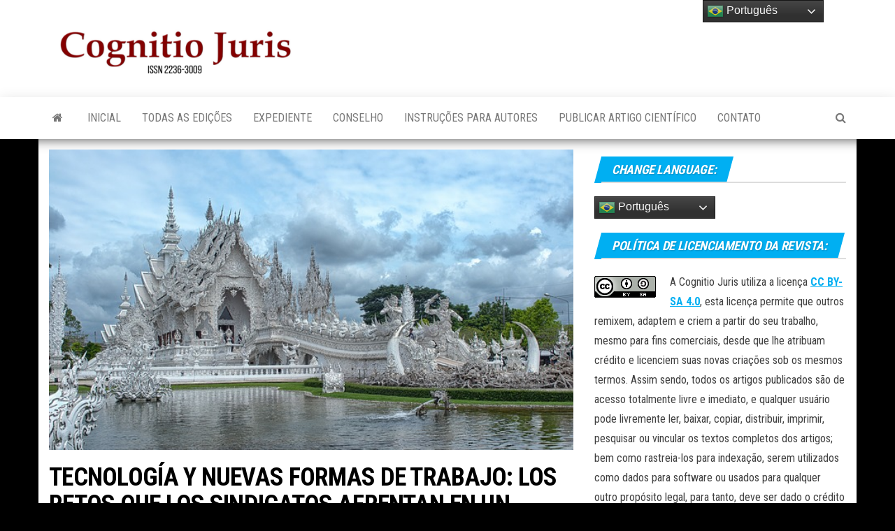

--- FILE ---
content_type: text/html; charset=UTF-8
request_url: https://cognitiojuris.com.br/tecnologia-y-nuevas-formas-de-trabajo-los-retos-que-los-sindicatos-afrentan-en-un-escenario-de-revolucion-4-0/
body_size: 37994
content:
<!DOCTYPE html>
<html lang="pt-BR">
    <head>
        <meta http-equiv="content-type" content="text/html; charset=UTF-8" />
        <meta http-equiv="X-UA-Compatible" content="IE=edge">
        <meta name="viewport" content="width=device-width, initial-scale=1">
        <link rel="pingback" href="https://cognitiojuris.com.br/xmlrpc.php" />
        <title>TECNOLOGÍA Y NUEVAS FORMAS DE TRABAJO: LOS RETOS QUE LOS SINDICATOS AFRENTAN EN UN ESCENARIO DE REVOLUCIÓN 4.0 &#8211; Cognitio Juris &#8211; ISSN 2236-3009 &#8211; Revista Científica Jurídica</title>
<meta name='robots' content='max-image-preview:large' />
<link rel='dns-prefetch' href='//www.googletagmanager.com' />
<link rel='dns-prefetch' href='//fonts.googleapis.com' />
<link rel='dns-prefetch' href='//pagead2.googlesyndication.com' />
<link rel="alternate" type="application/rss+xml" title="Feed para Cognitio Juris - ISSN 2236-3009 - Revista Científica Jurídica &raquo;" href="https://cognitiojuris.com.br/feed/" />
<link rel="alternate" type="application/rss+xml" title="Feed de comentários para Cognitio Juris - ISSN 2236-3009 - Revista Científica Jurídica &raquo;" href="https://cognitiojuris.com.br/comments/feed/" />
<link rel="alternate" title="oEmbed (JSON)" type="application/json+oembed" href="https://cognitiojuris.com.br/wp-json/oembed/1.0/embed?url=https%3A%2F%2Fcognitiojuris.com.br%2Ftecnologia-y-nuevas-formas-de-trabajo-los-retos-que-los-sindicatos-afrentan-en-un-escenario-de-revolucion-4-0%2F" />
<link rel="alternate" title="oEmbed (XML)" type="text/xml+oembed" href="https://cognitiojuris.com.br/wp-json/oembed/1.0/embed?url=https%3A%2F%2Fcognitiojuris.com.br%2Ftecnologia-y-nuevas-formas-de-trabajo-los-retos-que-los-sindicatos-afrentan-en-un-escenario-de-revolucion-4-0%2F&#038;format=xml" />
<style id='wp-img-auto-sizes-contain-inline-css' type='text/css'>
img:is([sizes=auto i],[sizes^="auto," i]){contain-intrinsic-size:3000px 1500px}
/*# sourceURL=wp-img-auto-sizes-contain-inline-css */
</style>
<style id='wp-emoji-styles-inline-css' type='text/css'>

	img.wp-smiley, img.emoji {
		display: inline !important;
		border: none !important;
		box-shadow: none !important;
		height: 1em !important;
		width: 1em !important;
		margin: 0 0.07em !important;
		vertical-align: -0.1em !important;
		background: none !important;
		padding: 0 !important;
	}
/*# sourceURL=wp-emoji-styles-inline-css */
</style>
<style id='wp-block-library-inline-css' type='text/css'>
:root{--wp-block-synced-color:#7a00df;--wp-block-synced-color--rgb:122,0,223;--wp-bound-block-color:var(--wp-block-synced-color);--wp-editor-canvas-background:#ddd;--wp-admin-theme-color:#007cba;--wp-admin-theme-color--rgb:0,124,186;--wp-admin-theme-color-darker-10:#006ba1;--wp-admin-theme-color-darker-10--rgb:0,107,160.5;--wp-admin-theme-color-darker-20:#005a87;--wp-admin-theme-color-darker-20--rgb:0,90,135;--wp-admin-border-width-focus:2px}@media (min-resolution:192dpi){:root{--wp-admin-border-width-focus:1.5px}}.wp-element-button{cursor:pointer}:root .has-very-light-gray-background-color{background-color:#eee}:root .has-very-dark-gray-background-color{background-color:#313131}:root .has-very-light-gray-color{color:#eee}:root .has-very-dark-gray-color{color:#313131}:root .has-vivid-green-cyan-to-vivid-cyan-blue-gradient-background{background:linear-gradient(135deg,#00d084,#0693e3)}:root .has-purple-crush-gradient-background{background:linear-gradient(135deg,#34e2e4,#4721fb 50%,#ab1dfe)}:root .has-hazy-dawn-gradient-background{background:linear-gradient(135deg,#faaca8,#dad0ec)}:root .has-subdued-olive-gradient-background{background:linear-gradient(135deg,#fafae1,#67a671)}:root .has-atomic-cream-gradient-background{background:linear-gradient(135deg,#fdd79a,#004a59)}:root .has-nightshade-gradient-background{background:linear-gradient(135deg,#330968,#31cdcf)}:root .has-midnight-gradient-background{background:linear-gradient(135deg,#020381,#2874fc)}:root{--wp--preset--font-size--normal:16px;--wp--preset--font-size--huge:42px}.has-regular-font-size{font-size:1em}.has-larger-font-size{font-size:2.625em}.has-normal-font-size{font-size:var(--wp--preset--font-size--normal)}.has-huge-font-size{font-size:var(--wp--preset--font-size--huge)}.has-text-align-center{text-align:center}.has-text-align-left{text-align:left}.has-text-align-right{text-align:right}.has-fit-text{white-space:nowrap!important}#end-resizable-editor-section{display:none}.aligncenter{clear:both}.items-justified-left{justify-content:flex-start}.items-justified-center{justify-content:center}.items-justified-right{justify-content:flex-end}.items-justified-space-between{justify-content:space-between}.screen-reader-text{border:0;clip-path:inset(50%);height:1px;margin:-1px;overflow:hidden;padding:0;position:absolute;width:1px;word-wrap:normal!important}.screen-reader-text:focus{background-color:#ddd;clip-path:none;color:#444;display:block;font-size:1em;height:auto;left:5px;line-height:normal;padding:15px 23px 14px;text-decoration:none;top:5px;width:auto;z-index:100000}html :where(.has-border-color){border-style:solid}html :where([style*=border-top-color]){border-top-style:solid}html :where([style*=border-right-color]){border-right-style:solid}html :where([style*=border-bottom-color]){border-bottom-style:solid}html :where([style*=border-left-color]){border-left-style:solid}html :where([style*=border-width]){border-style:solid}html :where([style*=border-top-width]){border-top-style:solid}html :where([style*=border-right-width]){border-right-style:solid}html :where([style*=border-bottom-width]){border-bottom-style:solid}html :where([style*=border-left-width]){border-left-style:solid}html :where(img[class*=wp-image-]){height:auto;max-width:100%}:where(figure){margin:0 0 1em}html :where(.is-position-sticky){--wp-admin--admin-bar--position-offset:var(--wp-admin--admin-bar--height,0px)}@media screen and (max-width:600px){html :where(.is-position-sticky){--wp-admin--admin-bar--position-offset:0px}}

/*# sourceURL=wp-block-library-inline-css */
</style><style id='wp-block-paragraph-inline-css' type='text/css'>
.is-small-text{font-size:.875em}.is-regular-text{font-size:1em}.is-large-text{font-size:2.25em}.is-larger-text{font-size:3em}.has-drop-cap:not(:focus):first-letter{float:left;font-size:8.4em;font-style:normal;font-weight:100;line-height:.68;margin:.05em .1em 0 0;text-transform:uppercase}body.rtl .has-drop-cap:not(:focus):first-letter{float:none;margin-left:.1em}p.has-drop-cap.has-background{overflow:hidden}:root :where(p.has-background){padding:1.25em 2.375em}:where(p.has-text-color:not(.has-link-color)) a{color:inherit}p.has-text-align-left[style*="writing-mode:vertical-lr"],p.has-text-align-right[style*="writing-mode:vertical-rl"]{rotate:180deg}
/*# sourceURL=https://cognitiojuris.com.br/wp-includes/blocks/paragraph/style.min.css */
</style>
<style id='wp-block-separator-inline-css' type='text/css'>
@charset "UTF-8";.wp-block-separator{border:none;border-top:2px solid}:root :where(.wp-block-separator.is-style-dots){height:auto;line-height:1;text-align:center}:root :where(.wp-block-separator.is-style-dots):before{color:currentColor;content:"···";font-family:serif;font-size:1.5em;letter-spacing:2em;padding-left:2em}.wp-block-separator.is-style-dots{background:none!important;border:none!important}
/*# sourceURL=https://cognitiojuris.com.br/wp-includes/blocks/separator/style.min.css */
</style>
<style id='wp-block-table-inline-css' type='text/css'>
.wp-block-table{overflow-x:auto}.wp-block-table table{border-collapse:collapse;width:100%}.wp-block-table thead{border-bottom:3px solid}.wp-block-table tfoot{border-top:3px solid}.wp-block-table td,.wp-block-table th{border:1px solid;padding:.5em}.wp-block-table .has-fixed-layout{table-layout:fixed;width:100%}.wp-block-table .has-fixed-layout td,.wp-block-table .has-fixed-layout th{word-break:break-word}.wp-block-table.aligncenter,.wp-block-table.alignleft,.wp-block-table.alignright{display:table;width:auto}.wp-block-table.aligncenter td,.wp-block-table.aligncenter th,.wp-block-table.alignleft td,.wp-block-table.alignleft th,.wp-block-table.alignright td,.wp-block-table.alignright th{word-break:break-word}.wp-block-table .has-subtle-light-gray-background-color{background-color:#f3f4f5}.wp-block-table .has-subtle-pale-green-background-color{background-color:#e9fbe5}.wp-block-table .has-subtle-pale-blue-background-color{background-color:#e7f5fe}.wp-block-table .has-subtle-pale-pink-background-color{background-color:#fcf0ef}.wp-block-table.is-style-stripes{background-color:initial;border-collapse:inherit;border-spacing:0}.wp-block-table.is-style-stripes tbody tr:nth-child(odd){background-color:#f0f0f0}.wp-block-table.is-style-stripes.has-subtle-light-gray-background-color tbody tr:nth-child(odd){background-color:#f3f4f5}.wp-block-table.is-style-stripes.has-subtle-pale-green-background-color tbody tr:nth-child(odd){background-color:#e9fbe5}.wp-block-table.is-style-stripes.has-subtle-pale-blue-background-color tbody tr:nth-child(odd){background-color:#e7f5fe}.wp-block-table.is-style-stripes.has-subtle-pale-pink-background-color tbody tr:nth-child(odd){background-color:#fcf0ef}.wp-block-table.is-style-stripes td,.wp-block-table.is-style-stripes th{border-color:#0000}.wp-block-table.is-style-stripes{border-bottom:1px solid #f0f0f0}.wp-block-table .has-border-color td,.wp-block-table .has-border-color th,.wp-block-table .has-border-color tr,.wp-block-table .has-border-color>*{border-color:inherit}.wp-block-table table[style*=border-top-color] tr:first-child,.wp-block-table table[style*=border-top-color] tr:first-child td,.wp-block-table table[style*=border-top-color] tr:first-child th,.wp-block-table table[style*=border-top-color]>*,.wp-block-table table[style*=border-top-color]>* td,.wp-block-table table[style*=border-top-color]>* th{border-top-color:inherit}.wp-block-table table[style*=border-top-color] tr:not(:first-child){border-top-color:initial}.wp-block-table table[style*=border-right-color] td:last-child,.wp-block-table table[style*=border-right-color] th,.wp-block-table table[style*=border-right-color] tr,.wp-block-table table[style*=border-right-color]>*{border-right-color:inherit}.wp-block-table table[style*=border-bottom-color] tr:last-child,.wp-block-table table[style*=border-bottom-color] tr:last-child td,.wp-block-table table[style*=border-bottom-color] tr:last-child th,.wp-block-table table[style*=border-bottom-color]>*,.wp-block-table table[style*=border-bottom-color]>* td,.wp-block-table table[style*=border-bottom-color]>* th{border-bottom-color:inherit}.wp-block-table table[style*=border-bottom-color] tr:not(:last-child){border-bottom-color:initial}.wp-block-table table[style*=border-left-color] td:first-child,.wp-block-table table[style*=border-left-color] th,.wp-block-table table[style*=border-left-color] tr,.wp-block-table table[style*=border-left-color]>*{border-left-color:inherit}.wp-block-table table[style*=border-style] td,.wp-block-table table[style*=border-style] th,.wp-block-table table[style*=border-style] tr,.wp-block-table table[style*=border-style]>*{border-style:inherit}.wp-block-table table[style*=border-width] td,.wp-block-table table[style*=border-width] th,.wp-block-table table[style*=border-width] tr,.wp-block-table table[style*=border-width]>*{border-style:inherit;border-width:inherit}
/*# sourceURL=https://cognitiojuris.com.br/wp-includes/blocks/table/style.min.css */
</style>
<style id='global-styles-inline-css' type='text/css'>
:root{--wp--preset--aspect-ratio--square: 1;--wp--preset--aspect-ratio--4-3: 4/3;--wp--preset--aspect-ratio--3-4: 3/4;--wp--preset--aspect-ratio--3-2: 3/2;--wp--preset--aspect-ratio--2-3: 2/3;--wp--preset--aspect-ratio--16-9: 16/9;--wp--preset--aspect-ratio--9-16: 9/16;--wp--preset--color--black: #000000;--wp--preset--color--cyan-bluish-gray: #abb8c3;--wp--preset--color--white: #ffffff;--wp--preset--color--pale-pink: #f78da7;--wp--preset--color--vivid-red: #cf2e2e;--wp--preset--color--luminous-vivid-orange: #ff6900;--wp--preset--color--luminous-vivid-amber: #fcb900;--wp--preset--color--light-green-cyan: #7bdcb5;--wp--preset--color--vivid-green-cyan: #00d084;--wp--preset--color--pale-cyan-blue: #8ed1fc;--wp--preset--color--vivid-cyan-blue: #0693e3;--wp--preset--color--vivid-purple: #9b51e0;--wp--preset--gradient--vivid-cyan-blue-to-vivid-purple: linear-gradient(135deg,rgb(6,147,227) 0%,rgb(155,81,224) 100%);--wp--preset--gradient--light-green-cyan-to-vivid-green-cyan: linear-gradient(135deg,rgb(122,220,180) 0%,rgb(0,208,130) 100%);--wp--preset--gradient--luminous-vivid-amber-to-luminous-vivid-orange: linear-gradient(135deg,rgb(252,185,0) 0%,rgb(255,105,0) 100%);--wp--preset--gradient--luminous-vivid-orange-to-vivid-red: linear-gradient(135deg,rgb(255,105,0) 0%,rgb(207,46,46) 100%);--wp--preset--gradient--very-light-gray-to-cyan-bluish-gray: linear-gradient(135deg,rgb(238,238,238) 0%,rgb(169,184,195) 100%);--wp--preset--gradient--cool-to-warm-spectrum: linear-gradient(135deg,rgb(74,234,220) 0%,rgb(151,120,209) 20%,rgb(207,42,186) 40%,rgb(238,44,130) 60%,rgb(251,105,98) 80%,rgb(254,248,76) 100%);--wp--preset--gradient--blush-light-purple: linear-gradient(135deg,rgb(255,206,236) 0%,rgb(152,150,240) 100%);--wp--preset--gradient--blush-bordeaux: linear-gradient(135deg,rgb(254,205,165) 0%,rgb(254,45,45) 50%,rgb(107,0,62) 100%);--wp--preset--gradient--luminous-dusk: linear-gradient(135deg,rgb(255,203,112) 0%,rgb(199,81,192) 50%,rgb(65,88,208) 100%);--wp--preset--gradient--pale-ocean: linear-gradient(135deg,rgb(255,245,203) 0%,rgb(182,227,212) 50%,rgb(51,167,181) 100%);--wp--preset--gradient--electric-grass: linear-gradient(135deg,rgb(202,248,128) 0%,rgb(113,206,126) 100%);--wp--preset--gradient--midnight: linear-gradient(135deg,rgb(2,3,129) 0%,rgb(40,116,252) 100%);--wp--preset--font-size--small: 13px;--wp--preset--font-size--medium: 20px;--wp--preset--font-size--large: 36px;--wp--preset--font-size--x-large: 42px;--wp--preset--spacing--20: 0.44rem;--wp--preset--spacing--30: 0.67rem;--wp--preset--spacing--40: 1rem;--wp--preset--spacing--50: 1.5rem;--wp--preset--spacing--60: 2.25rem;--wp--preset--spacing--70: 3.38rem;--wp--preset--spacing--80: 5.06rem;--wp--preset--shadow--natural: 6px 6px 9px rgba(0, 0, 0, 0.2);--wp--preset--shadow--deep: 12px 12px 50px rgba(0, 0, 0, 0.4);--wp--preset--shadow--sharp: 6px 6px 0px rgba(0, 0, 0, 0.2);--wp--preset--shadow--outlined: 6px 6px 0px -3px rgb(255, 255, 255), 6px 6px rgb(0, 0, 0);--wp--preset--shadow--crisp: 6px 6px 0px rgb(0, 0, 0);}:where(.is-layout-flex){gap: 0.5em;}:where(.is-layout-grid){gap: 0.5em;}body .is-layout-flex{display: flex;}.is-layout-flex{flex-wrap: wrap;align-items: center;}.is-layout-flex > :is(*, div){margin: 0;}body .is-layout-grid{display: grid;}.is-layout-grid > :is(*, div){margin: 0;}:where(.wp-block-columns.is-layout-flex){gap: 2em;}:where(.wp-block-columns.is-layout-grid){gap: 2em;}:where(.wp-block-post-template.is-layout-flex){gap: 1.25em;}:where(.wp-block-post-template.is-layout-grid){gap: 1.25em;}.has-black-color{color: var(--wp--preset--color--black) !important;}.has-cyan-bluish-gray-color{color: var(--wp--preset--color--cyan-bluish-gray) !important;}.has-white-color{color: var(--wp--preset--color--white) !important;}.has-pale-pink-color{color: var(--wp--preset--color--pale-pink) !important;}.has-vivid-red-color{color: var(--wp--preset--color--vivid-red) !important;}.has-luminous-vivid-orange-color{color: var(--wp--preset--color--luminous-vivid-orange) !important;}.has-luminous-vivid-amber-color{color: var(--wp--preset--color--luminous-vivid-amber) !important;}.has-light-green-cyan-color{color: var(--wp--preset--color--light-green-cyan) !important;}.has-vivid-green-cyan-color{color: var(--wp--preset--color--vivid-green-cyan) !important;}.has-pale-cyan-blue-color{color: var(--wp--preset--color--pale-cyan-blue) !important;}.has-vivid-cyan-blue-color{color: var(--wp--preset--color--vivid-cyan-blue) !important;}.has-vivid-purple-color{color: var(--wp--preset--color--vivid-purple) !important;}.has-black-background-color{background-color: var(--wp--preset--color--black) !important;}.has-cyan-bluish-gray-background-color{background-color: var(--wp--preset--color--cyan-bluish-gray) !important;}.has-white-background-color{background-color: var(--wp--preset--color--white) !important;}.has-pale-pink-background-color{background-color: var(--wp--preset--color--pale-pink) !important;}.has-vivid-red-background-color{background-color: var(--wp--preset--color--vivid-red) !important;}.has-luminous-vivid-orange-background-color{background-color: var(--wp--preset--color--luminous-vivid-orange) !important;}.has-luminous-vivid-amber-background-color{background-color: var(--wp--preset--color--luminous-vivid-amber) !important;}.has-light-green-cyan-background-color{background-color: var(--wp--preset--color--light-green-cyan) !important;}.has-vivid-green-cyan-background-color{background-color: var(--wp--preset--color--vivid-green-cyan) !important;}.has-pale-cyan-blue-background-color{background-color: var(--wp--preset--color--pale-cyan-blue) !important;}.has-vivid-cyan-blue-background-color{background-color: var(--wp--preset--color--vivid-cyan-blue) !important;}.has-vivid-purple-background-color{background-color: var(--wp--preset--color--vivid-purple) !important;}.has-black-border-color{border-color: var(--wp--preset--color--black) !important;}.has-cyan-bluish-gray-border-color{border-color: var(--wp--preset--color--cyan-bluish-gray) !important;}.has-white-border-color{border-color: var(--wp--preset--color--white) !important;}.has-pale-pink-border-color{border-color: var(--wp--preset--color--pale-pink) !important;}.has-vivid-red-border-color{border-color: var(--wp--preset--color--vivid-red) !important;}.has-luminous-vivid-orange-border-color{border-color: var(--wp--preset--color--luminous-vivid-orange) !important;}.has-luminous-vivid-amber-border-color{border-color: var(--wp--preset--color--luminous-vivid-amber) !important;}.has-light-green-cyan-border-color{border-color: var(--wp--preset--color--light-green-cyan) !important;}.has-vivid-green-cyan-border-color{border-color: var(--wp--preset--color--vivid-green-cyan) !important;}.has-pale-cyan-blue-border-color{border-color: var(--wp--preset--color--pale-cyan-blue) !important;}.has-vivid-cyan-blue-border-color{border-color: var(--wp--preset--color--vivid-cyan-blue) !important;}.has-vivid-purple-border-color{border-color: var(--wp--preset--color--vivid-purple) !important;}.has-vivid-cyan-blue-to-vivid-purple-gradient-background{background: var(--wp--preset--gradient--vivid-cyan-blue-to-vivid-purple) !important;}.has-light-green-cyan-to-vivid-green-cyan-gradient-background{background: var(--wp--preset--gradient--light-green-cyan-to-vivid-green-cyan) !important;}.has-luminous-vivid-amber-to-luminous-vivid-orange-gradient-background{background: var(--wp--preset--gradient--luminous-vivid-amber-to-luminous-vivid-orange) !important;}.has-luminous-vivid-orange-to-vivid-red-gradient-background{background: var(--wp--preset--gradient--luminous-vivid-orange-to-vivid-red) !important;}.has-very-light-gray-to-cyan-bluish-gray-gradient-background{background: var(--wp--preset--gradient--very-light-gray-to-cyan-bluish-gray) !important;}.has-cool-to-warm-spectrum-gradient-background{background: var(--wp--preset--gradient--cool-to-warm-spectrum) !important;}.has-blush-light-purple-gradient-background{background: var(--wp--preset--gradient--blush-light-purple) !important;}.has-blush-bordeaux-gradient-background{background: var(--wp--preset--gradient--blush-bordeaux) !important;}.has-luminous-dusk-gradient-background{background: var(--wp--preset--gradient--luminous-dusk) !important;}.has-pale-ocean-gradient-background{background: var(--wp--preset--gradient--pale-ocean) !important;}.has-electric-grass-gradient-background{background: var(--wp--preset--gradient--electric-grass) !important;}.has-midnight-gradient-background{background: var(--wp--preset--gradient--midnight) !important;}.has-small-font-size{font-size: var(--wp--preset--font-size--small) !important;}.has-medium-font-size{font-size: var(--wp--preset--font-size--medium) !important;}.has-large-font-size{font-size: var(--wp--preset--font-size--large) !important;}.has-x-large-font-size{font-size: var(--wp--preset--font-size--x-large) !important;}
/*# sourceURL=global-styles-inline-css */
</style>

<style id='classic-theme-styles-inline-css' type='text/css'>
/*! This file is auto-generated */
.wp-block-button__link{color:#fff;background-color:#32373c;border-radius:9999px;box-shadow:none;text-decoration:none;padding:calc(.667em + 2px) calc(1.333em + 2px);font-size:1.125em}.wp-block-file__button{background:#32373c;color:#fff;text-decoration:none}
/*# sourceURL=/wp-includes/css/classic-themes.min.css */
</style>
<link rel='stylesheet' id='envo-magazine-fonts-css' href='https://fonts.googleapis.com/css?family=Roboto+Condensed%3A300%2C400%2C700&#038;subset=latin%2Clatin-ext' type='text/css' media='all' />
<link rel='stylesheet' id='bootstrap-css' href='https://cognitiojuris.com.br/wp-content/themes/envo-magazine/css/bootstrap.css?ver=3.3.7' type='text/css' media='all' />
<link rel='stylesheet' id='envo-magazine-stylesheet-css' href='https://cognitiojuris.com.br/wp-content/themes/envo-magazine/style.css?ver=1.3.12' type='text/css' media='all' />
<link rel='stylesheet' id='font-awesome-css' href='https://cognitiojuris.com.br/wp-content/themes/envo-magazine/css/font-awesome.min.css?ver=4.7.0' type='text/css' media='all' />
<script type="text/javascript" src="https://cognitiojuris.com.br/wp-includes/js/jquery/jquery.min.js?ver=3.7.1" id="jquery-core-js"></script>
<script type="text/javascript" src="https://cognitiojuris.com.br/wp-includes/js/jquery/jquery-migrate.min.js?ver=3.4.1" id="jquery-migrate-js"></script>

<!-- Snippet da tag do Google (gtag.js) adicionado pelo Site Kit -->

<!-- Snippet do Google Analytics adicionado pelo Site Kit -->
<script type="text/javascript" src="https://www.googletagmanager.com/gtag/js?id=G-6LPH6MRLV9" id="google_gtagjs-js" async></script>
<script type="text/javascript" id="google_gtagjs-js-after">
/* <![CDATA[ */
window.dataLayer = window.dataLayer || [];function gtag(){dataLayer.push(arguments);}
gtag("set","linker",{"domains":["cognitiojuris.com.br"]});
gtag("js", new Date());
gtag("set", "developer_id.dZTNiMT", true);
gtag("config", "G-6LPH6MRLV9");
//# sourceURL=google_gtagjs-js-after
/* ]]> */
</script>

<!-- Fim do snippet da tag do Google (gtag.js) adicionado pelo Site Kit -->
<link rel="https://api.w.org/" href="https://cognitiojuris.com.br/wp-json/" /><link rel="alternate" title="JSON" type="application/json" href="https://cognitiojuris.com.br/wp-json/wp/v2/posts/685" /><link rel="EditURI" type="application/rsd+xml" title="RSD" href="https://cognitiojuris.com.br/xmlrpc.php?rsd" />
<meta name="generator" content="WordPress 6.9" />
<link rel="canonical" href="https://cognitiojuris.com.br/tecnologia-y-nuevas-formas-de-trabajo-los-retos-que-los-sindicatos-afrentan-en-un-escenario-de-revolucion-4-0/" />
<link rel='shortlink' href='https://cognitiojuris.com.br/?p=685' />
<meta name="generator" content="Site Kit by Google 1.136.0" /><!-- Analytics by WP Statistics v14.10.1 - https://wp-statistics.com/ -->

<!-- Metatags do Google AdSense adicionado pelo Site Kit -->
<meta name="google-adsense-platform-account" content="ca-host-pub-2644536267352236">
<meta name="google-adsense-platform-domain" content="sitekit.withgoogle.com">
<!-- Fim das metatags do Google AdSense adicionado pelo Site Kit -->
	<style type="text/css" id="envo-magazine-header-css">
				.site-title,
		.site-description {
			position: absolute;
			clip: rect(1px, 1px, 1px, 1px);
		}
		
	</style>
	<style type="text/css" id="custom-background-css">
body.custom-background { background-color: #000000; }
</style>
	
<!-- Snippet do Google Adsense adicionado pelo Site Kit -->
<script type="text/javascript" async="async" src="https://pagead2.googlesyndication.com/pagead/js/adsbygoogle.js?client=ca-pub-7986428657285619&amp;host=ca-host-pub-2644536267352236" crossorigin="anonymous"></script>

<!-- Finalizar o snippet do Google Adsense adicionado pelo Site Kit -->
<link rel="icon" href="https://cognitiojuris.com.br/wp-content/uploads/2022/07/cropped-Cognitio-Juris-ICONE-32x32.jpg" sizes="32x32" />
<link rel="icon" href="https://cognitiojuris.com.br/wp-content/uploads/2022/07/cropped-Cognitio-Juris-ICONE-192x192.jpg" sizes="192x192" />
<link rel="apple-touch-icon" href="https://cognitiojuris.com.br/wp-content/uploads/2022/07/cropped-Cognitio-Juris-ICONE-180x180.jpg" />
<meta name="msapplication-TileImage" content="https://cognitiojuris.com.br/wp-content/uploads/2022/07/cropped-Cognitio-Juris-ICONE-270x270.jpg" />
    </head>
    <body id="blog" class="wp-singular post-template-default single single-post postid-685 single-format-standard custom-background wp-custom-logo wp-theme-envo-magazine">
        <a class="skip-link screen-reader-text" href="#site-content">Skip to the content</a>        <div class="site-header container-fluid">
    <div class="container" >
        <div class="row" >
            <div class="site-heading col-md-4" >
                <div class="site-branding-logo">
                    <a href="https://cognitiojuris.com.br/" class="custom-logo-link" rel="home"><img width="450" height="110" src="https://cognitiojuris.com.br/wp-content/uploads/2023/06/Cognitio-Juris-ISSN-2236-3009.png" class="custom-logo" alt="Cognitio Juris &#8211; ISSN 2236-3009 &#8211; Revista Científica Jurídica" decoding="async" srcset="https://cognitiojuris.com.br/wp-content/uploads/2023/06/Cognitio-Juris-ISSN-2236-3009.png 450w, https://cognitiojuris.com.br/wp-content/uploads/2023/06/Cognitio-Juris-ISSN-2236-3009-300x73.png 300w" sizes="(max-width: 450px) 100vw, 450px" /></a>                </div>
                <div class="site-branding-text">
                                            <p class="site-title"><a href="https://cognitiojuris.com.br/" rel="home">Cognitio Juris &#8211; ISSN 2236-3009 &#8211; Revista Científica Jurídica</a></p>
                    
                                    </div><!-- .site-branding-text -->
            </div>
                            <div class="site-heading-sidebar col-md-8" >
                    <div id="content-header-section" class="text-right">
                        <div id="custom_html-7" class="widget_text widget widget_custom_html"><div class="textwidget custom-html-widget"><script async src="https://pagead2.googlesyndication.com/pagead/js/adsbygoogle.js?client=ca-pub-7986428657285619"
     crossorigin="anonymous"></script>
<!-- Banner Horizontal 728x90 -->
<ins class="adsbygoogle"
     style="display:inline-block;width:728px;height:90px"
     data-ad-client="ca-pub-7986428657285619"
     data-ad-slot="4419258015"></ins>
<script>
     (adsbygoogle = window.adsbygoogle || []).push({});
</script></div></div>	
                    </div>
                </div>
            	
        </div>
    </div>
</div>
 
<div class="main-menu">
    <nav id="site-navigation" class="navbar navbar-default">     
        <div class="container">   
            <div class="navbar-header">
                                <button id="main-menu-panel" class="open-panel visible-xs" data-panel="main-menu-panel">
                        <span></span>
                        <span></span>
                        <span></span>
                    </button>
                            </div> 
                        <ul class="nav navbar-nav search-icon navbar-left hidden-xs">
                <li class="home-icon">
                    <a href="https://cognitiojuris.com.br/" title="Cognitio Juris &#8211; ISSN 2236-3009 &#8211; Revista Científica Jurídica">
                        <i class="fa fa-home"></i>
                    </a>
                </li>
            </ul>
            <div class="menu-container"><ul id="menu-menu-principal" class="nav navbar-nav navbar-left"><li itemscope="itemscope" itemtype="https://www.schema.org/SiteNavigationElement" id="menu-item-24" class="menu-item menu-item-type-custom menu-item-object-custom menu-item-home menu-item-24"><a title="INICIAL" href="http://cognitiojuris.com.br">INICIAL</a></li>
<li itemscope="itemscope" itemtype="https://www.schema.org/SiteNavigationElement" id="menu-item-91" class="menu-item menu-item-type-taxonomy menu-item-object-category menu-item-91"><a title="TODAS AS EDIÇÕES" href="https://cognitiojuris.com.br/category/todas-as-edicoes/">TODAS AS EDIÇÕES</a></li>
<li itemscope="itemscope" itemtype="https://www.schema.org/SiteNavigationElement" id="menu-item-18" class="menu-item menu-item-type-post_type menu-item-object-page menu-item-18"><a title="EXPEDIENTE" href="https://cognitiojuris.com.br/expediente/">EXPEDIENTE</a></li>
<li itemscope="itemscope" itemtype="https://www.schema.org/SiteNavigationElement" id="menu-item-19" class="menu-item menu-item-type-post_type menu-item-object-page menu-item-19"><a title="CONSELHO" href="https://cognitiojuris.com.br/conselho/">CONSELHO</a></li>
<li itemscope="itemscope" itemtype="https://www.schema.org/SiteNavigationElement" id="menu-item-20" class="menu-item menu-item-type-post_type menu-item-object-page menu-item-20"><a title="INSTRUÇÕES PARA AUTORES" href="https://cognitiojuris.com.br/instrucoes-para-autores/">INSTRUÇÕES PARA AUTORES</a></li>
<li itemscope="itemscope" itemtype="https://www.schema.org/SiteNavigationElement" id="menu-item-22" class="menu-item menu-item-type-post_type menu-item-object-page menu-item-22"><a title="PUBLICAR ARTIGO CIENTÍFICO" href="https://cognitiojuris.com.br/publicar-artigo-na-revista/">PUBLICAR ARTIGO CIENTÍFICO</a></li>
<li itemscope="itemscope" itemtype="https://www.schema.org/SiteNavigationElement" id="menu-item-23" class="menu-item menu-item-type-post_type menu-item-object-page menu-item-23"><a title="CONTATO" href="https://cognitiojuris.com.br/contato/">CONTATO</a></li>
</ul></div>            <ul class="nav navbar-nav search-icon navbar-right hidden-xs">
                <li class="top-search-icon">
                    <a href="#">
                        <i class="fa fa-search"></i>
                    </a>
                </li>
                <div class="top-search-box">
                    <form role="search" method="get" id="searchform" class="searchform" action="https://cognitiojuris.com.br/">
				<div>
					<label class="screen-reader-text" for="s">Pesquisar por:</label>
					<input type="text" value="" name="s" id="s" />
					<input type="submit" id="searchsubmit" value="Pesquisar" />
				</div>
			</form>                </div>
            </ul>
        </div>
            </nav> 
</div>

<div id="site-content" class="container main-container" role="main">
	<div class="page-area">
		
<!-- start content container -->
<!-- start content container -->
<div class="row">      
	<article class="col-md-8">
		                         
				<div class="post-685 post type-post status-publish format-standard has-post-thumbnail hentry category-artigos-cientificos tag-35a-edicao">
								<div class="news-thumb ">
				<img src="https://cognitiojuris.com.br/wp-content/uploads/2022/08/cognitio_juris_n35.jpg" title="TECNOLOGÍA Y NUEVAS FORMAS DE TRABAJO: LOS RETOS QUE LOS SINDICATOS AFRENTAN EN UN ESCENARIO DE REVOLUCIÓN 4.0" alt="TECNOLOGÍA Y NUEVAS FORMAS DE TRABAJO: LOS RETOS QUE LOS SINDICATOS AFRENTAN EN UN ESCENARIO DE REVOLUCIÓN 4.0" />
			</div><!-- .news-thumb -->	
							<h1 class="single-title">TECNOLOGÍA Y NUEVAS FORMAS DE TRABAJO: LOS RETOS QUE LOS SINDICATOS AFRENTAN EN UN ESCENARIO DE REVOLUCIÓN 4.0</h1>						<span class="posted-date">
		1 de junho de 2021	</span>
	<span class="comments-meta">
		Off		<i class="fa fa-comments-o"></i>
	</span>
								<span class="author-meta">
			<span class="author-meta-by">Por</span>
			<a href="https://cognitiojuris.com.br/author/markusnorat/">
				Cognitio Juris			</a>
		</span>
						<div class="single-content"> 
						<div class="single-entry-summary">
							 
							
<p><strong><em>TECHNOLOGY AND NEW WAYS OF JOB: THE PROBLEMS THAT UNIONS FACE IN A REVOLUTION 4.0&#8217;S SCENARIO</em></strong></p>



<figure class="wp-block-table"><table class="has-pale-cyan-blue-background-color has-background"><tbody><tr><td class="has-text-align-center" data-align="center"><strong>Cognitio Juris</strong><br>Ano XI – Número 35 – Junho de 2021<br>ISSN 2236-3009</td></tr></tbody></table></figure>



<figure class="wp-block-table"><table class="has-cyan-bluish-gray-background-color has-background"><tbody><tr><td>Autores:<br>Flávia de Paiva Medeiros de Oliveira<a href="#_ftn1">[1]</a><br>Marccela Oliveira de Alexandria Rique<a href="#_ftn2">[2]</a><br>André Ricardo Fonsêca da Silva<a href="#_ftn3">[3]</a></td></tr></tbody></table></figure>



<p>RESUMEN: Este estudio tiene como objetivo investigar el papel de los sindicatos en la reconfiguración de la representación de tales organizaciones. Se busca la reflexión sobre la reanudación de la conciencia colectiva en beneficio de los trabajadores brasileños, frente a las nuevas formas de trabajo en el país, especialmente en lo que respecta al trabajo por aplicación. A partir de la comprensión de este tipo de trabajo, se pretende establecer formas de garantizar la representación colectiva de este nuevo tipo de trabajo. Con base en la investigación bibliográfica, se comprueba la necesidad de una reconfiguración sindical para satisfacer estas nuevas demandas sociales.</p>



<p>PALABRAS CLAVE: Sindicatos; Conciencia colectiva; Trabajo por aplicación.</p>



<p>ABSTRACT: This study aims to investigate about the role of unions in reconfiguring the representativeness of unions. It seeks to reflect on the resumption of a collective conscience for the benefit of Brazilian workers, in the face of new forms of work in the country, especially concerning to work by application. Since the understanding about this modality of work, it intends to establish ways to guarantee collective representation of this new labor type. Based on bibliographic research, It appears that&nbsp; there is a need for unions` reconfiguration to attend these new social demands.</p>



<p>KEY WORDS: Unions; Collective Conscience; Work by application.</p>



<p>SUMÁRIO: Introducción. 1 La importancia histórica de los sindicatos en la postulación de los derechos laborales: el papel de los sindicatos en la elaboración de políticas públicas de protección del trabajador. 2 La cultura colectiva en Brasil y la necesidad de ampliar la representatividad efectiva de los trabajadores nacionales: el reconocimiento social de los sindicatos. 3 Las repercusiones prácticas del uso de tecnología aplicada en el ámbito laboral: la imperiosa regulación de las nuevas formas de trabajo por la negociación colectiva. 4 El papel de los sindicatos ante los nuevos fenómenos tecnológicos generados en tiempos de derechos flexibilizados: la búsqueda de la conciliación entre progreso y solidaridad. Consideraciones finales. Referencias.</p>



<p>INTRODUCCIÓN</p>



<p>Esta investigación tiene como objetivo analizar los retos que enfrentan los sindicatos brasileños en un contexto de revolución tecnológica. Para ello, se hará una breve reflexión sobre el escenario histórico en el que nació el sindicalismo brasileño, a fin de determinar los impactos generados por la peculiar forma de emergencia de las entidades sindicales en Brasil.</p>



<p>Se busca reflexionar sobre el panorama laboral en el país, destacando las nuevas formas de trabajar que están presentes en la sociedad actual, y señalando los impactos de las tecnologías en la vida cotidiana de los trabajadores brasileños. Los nuevos aspectos del campo laboral suscitan varias interrogantes sobre el futuro de las entidades sindicales y su papel para posibilitar la protección de la dignidad del trabajador.</p>



<p>Si bien los sindicatos siguen siendo los medios hábiles para garantizar la verdadera protección de la dignidad de los trabajadores en el entorno de trabajo, su papel ha sido cuestionado ante el uso frecuente de herramientas tecnológicas que crean nuevas formas de trabajar. Estos, a su vez, además de flexibilizar las relaciones laborales, reubican físicamente al trabajador, lo que dificulta la protección sindical.</p>



<p>En este contexto, las entidades sindicales deben ser conscientes de los desafíos que representan estas nuevas formas de trabajar, para redefinir su papel y evitar el vaciamiento de su ámbito subjetivo de representación. En el caso brasileño, además de estos, existe una barrera más que hay que superar, que es el propio reconocimiento por parte de los representados sobre su esencialidad en la protección de cada una de las categorías profesionales. La búsqueda de esta representación efectiva debe traducirse en la adhesión a la afiliación de los trabajadores para que esta representación sea efectiva y legítima.</p>



<p>El problema que guía la elaboración de este artículo consiste en: ¿cómo deben actuar las entidades sindicales para minimizar las pérdidas de representatividad y adecuar su desempeño a la revolución tecnológica 4.0?</p>



<p>Para ello, se hizo una investigación cualitativa (sin foco en la elaboración de datos estadísticos), deductiva (partiendo de un tema general hacia uno específico), utilizando la técnica de revisión bibliográfica.</p>



<p>Se defiende que, a partir de la identificación de los retos que los sindicatos deberán afrontar en este escenario, es posible la representación sindical de estos nuevos trabajadores, siempre y cuando haya un acercamiento entre los sindicatos y los trabajadores desde el uso de sus propias herramientas tecnológicas en los procesos de representación colectiva.</p>



<p>1 LA IMPORTANCIA HISTÓRICA DE LOS SINDICATOS EN LA POSTULACIÓN DE LOS DERECHOS LABORALES: EL PAPEL DE LOS SINDICATOS EN LA ELABORACIÓN DE POLÍTICAS PÚBLICAS DE PROTECCIÓN DEL TRABAJADOR</p>



<p>La concepción actual del sindicalismo es el resultado del fenómeno económico de la Revolución Industrial y el problema social creado por él. Aparece como consecuencia del espíritu de asociación del hombre, volviendo al sentimiento de solidaridad, mutualismo, defensa y cooperación que existía entre los grupos humanos, exacerbado por los intereses de clase que surgieron como resultado de las malas condiciones laborales a las que estaban sometidos los trabajadores en ese período (SANTOS, 2003, p. 33).</p>



<p>Frente a esta realidad social, los países, sobre todo el Occidente, llegaron a comprender la importancia de establecer derechos que brindaran una protección mínima a los trabajadores frente a las deplorables condiciones laborales a las que estaban sometidos. En este sentido:</p>



<p>A finales del siglo XIX, se desarrolló una concentración de capital y una unidad de producción. La gran industria, con tecnologías más avanzadas, más mecanizadas, con su gestión científica, ejerce presión sobre los trabajadores, alejándolos de su conocimiento sobre el producto creado por ellos y convirtiéndolos en meros apéndices de la máquina, cada vez más precario. (HOBSBAWM apud OLIVEIRA, 2004, p.93)</p>



<p>Las precarias condiciones laborales del trabajador industrial mostraron al mundo la urgencia de regular garantías básicas a favor de los trabajadores, para que al menos tuvieran la protección de sus vidas, ya que la jornada laboral exhaustiva, por ejemplo, interfería directamente en la salud del individuo. El maltrato al que fueron sometidos los trabajadores, determinó la preocupación mundial por el establecimiento de normas que pudieran garantizar un nivel mínimo de derechos de protección para el trabajador. Este hecho llevó a la regulación gradual de los derechos laborales, con el objetivo de garantizar mejores condiciones de trabajo.</p>



<p>Así, la Revolución Industrial, junto a otros sucesos mundiales posteriores, como las Dos Grandes Guerras (1939 &#8211; 1845 y 1914 &#8211; 1918, respectivamente), definieron la evolución de los derechos humanos, a nivel internacional, que, por supuesto, tuvo repercusiones en el ámbito laboral.</p>



<p>En Brasil, las manifestaciones de trabajadores en la búsqueda de los derechos laborales básicos existen desde mediados del siglo XIX. La fuerza de trabajo en nuestro país pasa de ser predominantemente esclava a un movimiento obrero no consolidado. Este cambio cualitativo condujo legalmente a la extinción de las corporaciones profesionales y generó la creación de sociedades de asistencia mutua vinculadas a algunas categorías productivas urbanas (ANTUNES, 2018).</p>



<p>La creación de sindicatos fue permitida por la Constitución de 1891, que consagró el derecho de asociación de manera amplia. Desde esa época hasta 1930, la actividad sindical creció al mismo ritmo que la actividad industrial, impulsada principalmente por la llegada de trabajadores inmigrantes italianos que difundieron el anarcosindicalismo. En esa década, aún, se estableció en 1931 el sindicato único por región en relación a cada profesión, iniciando una fase corporativista e intervencionista del Estado en la actividad sindical (Santos, 2003).</p>



<p>Con respecto al Gobierno de Vargas, es posible reconocer que fue el responsable de regular y organizar estos derechos desde una perspectiva legal:</p>



<p>Por el lado de Vargas, se construía una clara percepción de que el proyecto industrial carecía de regulación y control laboral. Por el lado de los asalariados, un examen de las pautas de las huelgas mostró que los derechos laborales estaban entre sus principales demandas. A modo de ejemplo: si para la clase trabajadora la creación del salario mínimo nacional era fundamental para garantizar su reproducción y supervivencia, para el proyecto industrial de Vargas era imperativo regular las mercancías de la fuerza de trabajo y, así, consolidar el mercado interno con la implementación de un salario mínimo de base. (ANTUNES, 2018, p. 292)</p>



<p>La concesión de derechos por parte del Poder Ejecutivo que ocurrió en esta fase no cumplió un propósito protector, pero sirvió para posibilitar el desarrollo industrial que estaba cobrando impulso en Brasil. Durante este período, el movimiento sindical en evolución perdió fuerza con la promulgación de leyes que restringieron la contratación de inmigrantes, lo que privó a las entidades sindicales de la concepción y experiencia de lucha que tenían y que se basó en la solidaridad entre los trabajadores y el sentido de colectividad. Se remonta a ese período el Decreto Ley nº 1.843, de 7 de septiembre de 1939.<a href="#_ftn4" id="_ftnref4">[4]</a>. El origen del Derecho Colectivo de Trabajo en Brasil, por tanto, jugó un papel facilitador en la dinámica del capital.</p>



<p>En 1943, se creó una situación protectora para los trabajadores que comenzaron a ordenar institutos laborales en Brasil, lo que ocurrió con la promulgación de la CLT y la creación del mito del “padre de los pobres”. (ANTUNES, 2018, p. 292)</p>



<p>La protección laboral tan estandarizada no fue el resultado de un proceso de conquista colectiva de los trabajadores. Por el contrario, su gratuita concesión por parte de los poderes constituidos concretó los intereses de la clase industrial en constante expansión en el país, la cual, necesitada de un impulso decisivo, cuenta con este aliento del gobierno, que evitó conmociones sociales y generó apoyo popular.</p>



<p>Los derechos laborales se implementaron en el país atendiendo a los intereses de las clases productivas de la época, ya que la prioridad era el desarrollo de las actividades manufactureras en un país que recién salió de una matriz económica esencialmente agrícola. Los inicios de la regulación laboral en Brasil se remontan a la satisfacción de intereses económicos y pierden su elemento clave, que es el carácter protector de la clase trabajadora.</p>



<p>La estructura sindical brasileña, plasmada en la actual Constitución, aunque fue el resultado de un proceso de movilización de la clase obrera a fines de la década de 1970 contra la forma corporativa y autoritaria de abordar el conflicto económico, social y político, permaneció con sus contornos estructurales clave intactos, como la exclusividad de la organización en un territorio, la negociación colectiva restringida al sindicato y el funcionamiento obligatorio (CAMPOS, 2016).</p>



<p>La reflexión histórica sobre el momento inicial del nacimiento de los sindicatos en Brasil es necesaria para analizar los retos que enfrentarán las entidades sindicales brasileñas en un escenario de revolución tecnológica.</p>



<p>Así, a pesar de que el proceso de constitución de sindicatos en Brasil haya ocurrido con el principal objetivo de proporcionar subsidios para el desarrollo industrial, tales instituciones comenzaron a jugar un papel fundamental en relación a la realización de los derechos básicos de los trabajadores brasileños, enfrentando demandas cruciales en favor de representados a lo largo del tiempo (SANTOS, 2003).</p>



<p>En una economía capitalista, la importancia del sindicato radica en postular garantías existenciales para los individuos que trabajan. Por lo tanto, estas instituciones deben estar preparadas para enfrentar todas las reconfiguraciones sociales, a fin de incluir e integrar su rol de representados el mayor número de personas, ya que colectivamente representan la posibilidad de mejorar sus condiciones de vida.</p>



<p>Según un estudio llevado a cabo por Campos (2016), Brasil tiene aproximadamente 10.817 (diez mil ochocientos diecisiete) sindicatos de trabajadores. Una gran parte de ellos representan trabajadores en áreas urbanas (73,8%) y se concentran principalmente en el Sureste (33,1%), Noreste (27,0%) y Sur (23,8%). Son responssables de representar mayoritariamente a los empleados (43,4% dedicados a empleados privados y otros 17,4% dedicados a los funcionarios públicos). Y, en términos de circunscripción geográfica, suelen tener una base local, restringida a un municipio (50,1%) o un pequeño número de municipios (30,3%).</p>



<p>El estudio antes mencionado también revela que, en Brasil, la entidad sindical representa a todos los trabajadores de una determinada categoría profesional, sean o no afiliados al sindicato, por lo que, en teoría, comprendería una lista de representantes de aproximadamente 107,2 millones de trabajadores. Sin embargo, existe una baja sindicalización de trabajadores que pertenecen a una determinada categoría y, como resultado, el 16,2%-o que corresponde a aproximadamente 17,3 millones de trabajadores solamente, están afiliados a la plantilla de entidades sindicales. La baja afiliación figura en el estudio como indicativo de una baja proximidad entre el sindicato y el trabajador, ya que el número de afiliados influye en la capacidad de movilización, ya sea para huelgas o negociaciones colectivas.</p>



<p>Es necesario promover la conciencia social en el sentido de la esencialidad de las entidades sindicales en el trabajo diario, que puede posibilitar la promoción de los derechos e incluso el control del cumplimiento de los mismos. Ante el descrédito instalado en el país, en cuanto a la eficiencia de los sindicatos, urge una discusión sobre su importancia, con miras a su reconfiguración y la reanudación de su representatividad.</p>



<p>Así, parece haber, como lo llama Fontes (2017, p. 64), una creencia social que lleva a “una aceptación tácita del capitalismo como insuperable”. Ante esta percepción social, es necesario fomentar el concepto de que la búsqueda de derechos laborales protectores depende de un proceso de construcción colectiva del trabajador y no de concesiones espontáneas del sistema capitalista cuyo fin es la obtención de beneficios.</p>



<p>Por tanto, es necesario recordar la importancia de los sindicatos en la construcción de políticas públicas que protejan a los trabajadores. Y, en la sociedad capitalista, estos sindicatos necesitan ser la voz de los trabajadores tanto en el proceso de lucha por la construcción de la política pública, como en la evaluación de la propia política. De tal manera que si estos sindicatos no tienen la fuerza para luchar contra las precarias condiciones del trabajador, tendremos aún más la explotación de esta masa obrera por parte de la burguesía. Así, los sindicatos son claramente actores sociales que reclaman y defienden a los trabajadores de bajos ingresos desde la perspectiva de la democracia participativa.</p>



<p>2 LA CULTURA COLECTIVA EN BRASIL Y LA NECESIDAD DE AMPLIAR LA REPRESENTATIVIDAD EFECTIVA DE LOS TRABAJADORES NACIONALES: EL RECONOCIMIENTO SOCIAL DE LOS SINDICATOS</p>



<p>El legado de la formación histórica de los sindicatos en Brasil dio origen a una estructura protectora preparada y enfocada, principalmente, en el establecimiento de la estructura industrial en Brasil, que reflejó, predominantemente, en los rumbos del sindicalismo y derechos laborales en general.</p>



<p>En Brasil, el escenario neocorporativista de libertad sindical plasmado en la Constitución Federal de 1988, aportó para la existencia de una crisis de representación sindical, en la que se da la perpetuación de ciertos grupos en el poder, la práctica de conductas antisindicales por parte de los propios dirigentes sindicales, un número muy pequeño de afiliaciones, la insuficiente divulgación de informaciones, la inexpresividad de la participación de los representados y la existencia de innumerables entidades fantasmas” (BORGES, 2015).</p>



<p>El resultado de este proceso anómalo de nacimiento del sindicalismo nacional es la falta de aceptación social y la baja adhesión de los representados, lo que los privó de la autonomía necesaria para defender a los trabajadores. La falta de representatividad agravó la creencia de que los sindicatos eran inútiles, lo que se recalcó por el desajuste de las entidades sindicales en relación a los nuevos contextos laborales.</p>



<p>En general, no existe un entusiasmo popular por la sindicalización o por la efectividad de las funciones de los sindicatos y esto se deriva del papel del conformismo a que están sometidas estas entidades. Esta idea de devaluación sindical consolidada perjudica el desempeño efectivo de estas entidades esenciales. En este sentido de la dificultad de la conciencia colectiva, se entiende que:</p>



<p>A medida que crece la distancia entre los propietarios de los recursos de producción (ocultos bajo holdings, consejos de accionistas, plataformas digitales, entidades sin fines de lucro, etc.), crece la dificultad de los trabajadores, ya segmentados, para ver su proceso de sujeción &#8211; y su actividad creativa, el trabajo &#8211; como un proceso colectivo. (FONTES, 2017, p.64)</p>



<p>El sistema laboral actual no ofrece la eficacia de los modelos sindicales tradicionales. La conciencia colectiva del trabajador se ve obstaculizada por la desigualdad de derechos existente entre los trabajadores, que parte de la concesión de un sistema de privilegios de un trabajador a otro, que se ve reforzado por la estructura sindical empresarial sobre la que se construyó el sindicalismo nacional y por la segmentación de categorías profesionales. Armando Boito Jr.afirma que:</p>



<p>La desigualdad de derechos entre los trabajadores permite al neoliberalismo presentar también esta &#8216;intervención del Estado en las relaciones económicas&#8217; como una fuente más de privilegios. Privilegio del trabajador de clase media sobre el trabajador manual, privilegio del trabajador del sector público sobre el trabajador del sector privado, privilegio del metalúrgico del sector automotor, que había logrado un reajuste salarial mensual, en comparación con todos los demás trabajadores, privilegio de los empleados, frente a los desempleados &#8230; La eficacia de este discurso con la población trabajadora se ve reforzada por la existencia de la estructura sindical empresarial estatal que replica la desigualdad de derechos en una estructura organizativa segmentada en categorías profesionales. Esta es otra forma en que el corporativismo estatal populista ha servido al neoliberalismo. (BOITO JR, 1996, p. 15-16)</p>



<p>Se puede deducir, de esta manera, que el apoyo popular a las luchas sindicales resulta poco probable, lo que priva a los sindicatos de cumplir con sus funciones básicas, ya que toda la forma de organización de estas entidades está construida para fomentar la competencia y la participación de los sujetos protegidos. La reconfiguración sindical exige la aproximación de los propios beneficiarios con respecto al papel sindical en el ámbito laboral, lo que depende del desarrollo de la idea de clase y del colectivo.</p>



<p>Es fundamental valorar los sindicatos en la sociedad brasileña por la importancia de su función de reivindicación de los derechos a favor de los trabajadores de la patria. La desvinculación del sindicato y su desajuste con las necesidades de los trabajadores en la sociedad contemporánea genera un estado de vulnerabilidad para el trabajador en un contexto que ve la adquisición de lucro como prioridad primordial, más que el bienestar del trabajador.</p>



<p>3. LAS REPERCUSIONES PRÁCTICAS DEL USO DE TECNOLOGÍA APLICADA EN EL ÁMBITO LABORAL: LA IMPERIOSA REGULACIÓN DE LAS NUEVAS FORMAS DE TRABAJO POR LA NEGOCIACIÓN COLECTIVA</p>



<p>La realidad actual muestra nuevos trazos sociales basados en las distintas líneas tecnológicas que están dirigiendo la sociedad mundial. El mundo contemporáneo tiene que afrontar muchos retos derivados de realidades que antes no existían y que resultan del desarrollo tecnológico. Estos elementos de hoy tienen repercusión en el ámbito laboral y deben ser analizados bajo el sesgo de su impacto en la actuación de los sindicatos.</p>



<p>La tecnología ha aportado nuevas perspectivas a las sociedades actuales y ha rediseñado las antiguas configuraciones sociales. En este sentido, Carvalho explica que, ante este cambio tecnológico en las sociedades, puede “entenderse como cualquier cambio, transformación o innovación, que sea percibida por el hombre, siempre que se haya producido en los procedimientos, conocimientos o herramientas a través de los cuales la sociedad expande el alcance de las capacidades humanas ”. (CARVALHO, 2010, p. 166)</p>



<p>Así, hay un cambio estructural en las sociedades actuales, basado en estas nuevas bases tecnológicas. Son muchas las complejidades y contrastes que surgen de esta configuración social reciente. En este sentido:</p>



<p>El uso de la tecnología ha experimentado un rápido crecimiento en los últimos tiempos, al igual que el uso de sus consecuencias para el trabajo y el aumento de la competitividad. Hoy en día, asistimos a la paradoja de ver los avances de la ciencia y la tecnología confundidos, mezclando el celular, la computadora, los robots, la microelectrónica con el desempleo. La sociedad planetaria está codo a codo con la crisis permanente de las instituciones y la desunión del mundo. (CARVALHO, 2010, p. 165)</p>



<p>Se entiende, de esta manera, que las sociedades globales atraviesan los desafíos y conflictos estructurales, ante las constantes necesidades de adaptación a los nuevos formatos sociales definidos por los aparatos tecnológicos. La tecnología ha sido un factor determinante en la configuración de las circunstancias sociales actuales.</p>



<p>Melo (2018) comenta sobre el surgimiento de la industria 4.0 (cuarta revolución industrial), que abarca &#8220;tecnologías de automatización e intercambio de datos de sistemas ciberfísicos, internet de las cosas y computación en la nube&#8221;. Según él:</p>



<p>Todo esto está dominado por el intercambio instantáneo de información entre factores de producción, mediante el cual se automatizan las actividades de planificación de la producción y los procesos se vuelven más eficientes, autónomos y personalizables. Se trata de profundas transformaciones que marcan una nueva era de industrialización, que afectan no solo a las empresas, sino también a los trabajadores y sindicatos, lo que lleva a reflexionar sobre el futuro de la organización laboral y sindical no solo en Brasil, sino en todo el mundo. (MELO, 2018)</p>



<p>El mundo del trabajo se enfrenta a este duro desafío, en la medida en que se enfrenta a la necesidad de promover una proporcionalidad entre mecanismos clásicos y tradicionales que no pueden seguir el ritmo de las innovaciones sociales y tecnológicas, dirigidas principalmente por la ola tecnológica global que avanza a diario. Entre ellos, Melo (2018) destaca lo relacionado con el teletrabajo, regulado por la Ley N° 13.467/2017, que puede generar precariedad laboral y, a cambio, generar beneficios para los intereses de las empresas, ya que reducen sus costos fijos. Sin embargo, esta forma de trabajo también da lugar al problema del control de la jornada laboral, que de no observarse puede provocar la enfermedad del trabajador.</p>



<p>Estos nuevos modelos de trabajo, que se basan en el uso cada vez más frecuente de la tecnología, exigen el establecimiento de nuevas formas de dependencia y control. El actual marco juríico que las normas juslaboralistas atribuyen a la subordinación no pueden abarcar las nuevas formas de trabajo derivadas del escenario tecnológico actual.</p>



<p>Para ello, Castillo (s.d) crea un neologismo para describir esta característica y defiende la existencia, en la actualidad, de una &#8220;ciberdinação&#8221;, para referirse a la subordinación, un vínculo de dependencia legal, que se establece entre quienes realizan sus labores en espacios virtuales y los que se benefician económicamente de su explotación.</p>



<p>El análisis extendido de la noción de subordinación, como sostiene el citado autor, es necesario, pues la subsistencia de los sindicatos y la defensa de los derechos colectivos cuya tutela les corresponde, depende necesariamente de la existencia de los trabajadores y su inserción en la perspectiva jurídica, presente o futura, que la ciencia jurídica tiene de esta característica elemental del Derecho Laboral. Sin la existencia demostrable y tangible de los empleados, existe un gran riesgo de colapso de las entidades sindicales.</p>



<p>La configuración de la dependencia jurídica en relación a los distintos tipos de trabajo que se desarrollan con el uso de tecnologías requiere que se verifique, a grandes rasgos y en cada caso concreto, si existe oferta de trabajo entre los prestadores de servicios y, entre los que se benefician económicamente de tales labores, una satisfacción por lo ofrecido. Será la confluencia de estas necesidades en el espacio virtual lo que permitirá la construcción de un marco legal capaz de abarcar derechos y obligaciones que habrá que reconocerse y respetarse (CASTILLO, s.d).</p>



<p>Otros autores, como Filho y Esteves (2018) argumentan que la ampliación de la Ley del Derecho Laboral Colectivo debe ocurrir con miras a crear un estándar que sea capaz de abordar cuestiones relacionadas con el trabajo inmaterial, con los trabajadores del conocimiento, a los trabajadores que trabajan con el uso de plataformas.</p>



<p>La jurisprudencia internacional ya se ha consolidado en el sentido de reconfigurar la idea de subordinación en los vínculos existentes entre los choferes de Uber y la empresa. El Tribunal de Casación francés<a href="#_ftn5" id="_ftnref5">[5]</a>, el 04 de marzo de este año, entendió que existe una relación laboral en esta situación específica. Este Tribunal consideró que existe un trabajo subordinado en este caso específico y, para ello, partió del análisis de que la subordinación consta de tres elementos, a saber, la facultad de dar instrucciones (órdenes), la facultad de controlar su cumplimiento y la facultad de sancionar el incumplimiento de las órdenes impartidas. Con base en estas premisas básicas, la posición se basó en que existe una relación laboral entre los choferes de Uber y la empresa, con base en las siguientes comprobaciones fácticas:</p>



<p>“1°) que este conductor ha integrado un servicio de transporte creado y organizado enteramente por esta empresa, servicio que sólo existe gracias a esta plataforma, a través de la cual no constituye su propia clientela, no fija libremente sus tarifas ni las condiciones de ejercicio de su servicio de transporte; 2°) que se impone al conductor un itinerario particular que no es libre de elegir y al que se le aplican correcciones tarifarias si el conductor no sigue este itinerario; 3°) que el destino final del viaje a veces no es conocido por el chofer, que no puede realmente elegir libremente, como lo haría un chofer independiente, el viaje que le conviene o no; 4°) que la empresa tiene derecho a desconectar temporalmente al conductor de su aplicación a partir de tres denegaciones de viajes y que el conductor puede perder el acceso a su cuenta en caso de que se supere una tasa de cancelación de pedidos o de informes de &#8220;comportamiento problemático&#8221;.</p>



<p>Se observa, por tanto, que ya una tendencia de la jurisprudencia internacional<a href="#_ftn6" id="_ftnref6">[6]</a> en el sentido de promover una ampliación en la interpretación del concepto de subordinación, que incide directamente en la expansión de los sujetos amparados por el Derecho Laboral Colectivo y, en consecuencia, en el ámbito de representación de los sindicatos. También es posible suponer que, dada la especificidad que revelan estas nuevas formas de trabajo, parece difícil un enfoque unívoco por parte de la regla estatal, por lo que crece la importancia de la regulación por la regla colectiva capaz de abordar de manera más específica las peculiaridades que cada una de las formas tecnológicas de trabajo que presenta y demanda.</p>



<p>Teniendo en cuenta que, en el escenario tecnológico actual, no es posible hacer una valoración de las formas de trabajo a partir de un concepto clásico de subordinación, la elaboración de la norma colectiva y, en consecuencia, la intervención de los sindicatos, debe partir de una evaluación específica de cada situación laboral con el fin de dar respuesta a la siguiente interrogante: ¿en qué medida la empresa (plataforma) controla las actividades del trabajador? Elaborar, a partir de ese momento, normas de protección acordes a la realidad específica de cada puesto de trabajo, lo que obliga a las organizaciones sindicales a acercarse a los trabajadores.</p>



<p>4. EL PAPEL DE LOS SINDICATOS ANTE LOS NUEVOS FENÓMENOS TECNOLÓGICOS GENERADOS EN TIEMPOS DE DERECHOS FLEXIBILIZADOS: LA BÚSQUEDA DE LA CONCILIACIÓN ENTRE PROGRESO Y SOLIDARIDAD</p>



<p>La fase actual del Derecho Laboral del país se muestra muy delicada. Urge abordar con claridad varios temas contemporáneos en un intento de mediar factores sociales estructurales, como el capitalismo, la tecnología y la protección de la dignidad del trabajador. Es en este momento que los sindicatos parecen emerger como instrumentos capaces de proporcionar una compatibilidad de estos elementos, si pasan por un proceso de reacercamiento y reconocimiento por parte de los trabajadores.</p>



<p>Los nuevos aspectos del mercado laboral hoy promueven la necesidad de conciliación entre la libre empresa, cada vez más alentada por el uso de las nuevas tecnologías que han invadido el país de manera intensa, y la promesa constitucional de salvaguardar la dignidad de la persona humana (art. . 1º, III, CF / 88).</p>



<p>La armonización de estos intereses, a menudo paradójicos entre sí, pero que, por su influencia social, deben conciliarse, demandan un nuevo sentido del papel de las entidades sindicales.</p>



<p>Castillo (s.d) enumera algunas de las dificultades que enfrentan los sindicatos en la actualidad. La primera de ellas es el acortamiento de la duración de los contratos, lo que afecta la estabilidad de los trabajadores y debilita la lucha sindical, ya que las estrategias de los sindicatos estaban, hasta hace un rato, enfocadas a la defensa a largo plazo de los trabajadores. Otro punto se refiere al lugar y momento de la contratación, ya que, ante la inexistencia de la ubicación de los contratistas en una estructura física, las entidades gremiales se ven privadas de seguir los procesos de ingreso, lo que, en consecuencia, genera pérdidas en la captación de afiliados. Este factor se agrava aún más en un mundo interconectado en el que los contratistas reclutan mano de obra en diferentes partes del mundo. Tales dificultades fácticas se reflejan desde la perspectiva de la defensa colectiva de los derechos al hacer inviable la sindicalización e incluso la movilización colectiva, a través de la huelga. Según el citado autor, en este contexto, existe una pérdida de la identidad laboral, lo que imposibilita la tareas de organización y acciones gremiales propias de un sindicato.</p>



<p>En este contexto, conviene preguntar: ¿cómo deben actuar las entidades sindicales para minimizar estas pérdidas y adecuar sus acciones a la realidad actual?</p>



<p>Un estudio de Clavell et al (2017), en el ámbito del derecho español, revela que los sindicatos deben liderar un sistema operativo que utilice la tecnología para conectar a los trabajadores entre sí y con sus sindicatos, ampliando las bases del diálogo social a través del uso de tecnologías, por lo que estos recursos deben servir para acortar las distancias derivadas de la reubicación física de los trabajadores.</p>



<p>Los autores del citado estudio ya apuntan a la celebración de varias normas colectivas cuyas negociaciones se realizaron digitalmente, destacando entre ellas, los siguientes casos:</p>



<p>Sin ir más lejos, durante los últimos años, después de reiteradas reivindicaciones por parte de su plantilla, varios medios de información digitales (Vice Media, ThinkProgress and Huffington Post) han firmado convenios colectivos con sus escritores, mientras que Slate, Salon, MTV News, Fast Company y Vox han negociado contratos con la Writers Guild of America East. Estos contratos establecen el salario mínimo y futuros aumentos salariales, fijan pagos acordados por la republicación de trabajos de escritores y limitan la capacidad de la dirección para despedir empleados. (CLAVELL ET AL, 2017, p. 55)</p>



<p>Mientras las empresas utilizan la tecnología para reclutar mano de obra de bajo costo, las entidades sindicales deben luchar en el sentido opuesto, buscando utilizar herramientas digitales para incrementar su número de afiliados y aumentar su capacidad de representación. El aumento de esta capacidad de representación aparece, en el ámbito del derecho brasileño, como un reto adicional para las entidades sindicales, que han tenido, desde su nacimiento, un escaso reconocimiento por parte de sus representados. Esto se deriva de la estructura legal incorporada en el art. 8, III, V y VI, de la Constitución vigente lo que hace que los sindicatos nacionales representen a los trabajadores afiliados y no afiliados.</p>



<p>Además, el hecho de que las entidades sindicales no necesitaban los aportes económicos de sus afiliados para garantizar su supervivencia, ya que recibían los ingresos derivados del aporte sindical obligatorio y, por tener una renta fija, no contaban con estrategias de captación masiva de afiliados. Es decir, los sindicatos tenían receta sin necesidad de la afiliación de los trabajadores y estos, a su vez, estaban y siguen estando representados en los procesos de negociación colectiva por las entidades sindicales incluso sin estar afiliados.<a href="#_ftn7" id="_ftnref7">[7]</a>.</p>



<p>Si estos factores ya generaban un alejamiento entre los empleados y los sindicatos brasileños, se añade a esta realidad jurídica la reubicación del trabajador, que no está atado a una estructura física para realizar sus actividades laborales, pudiendo realizarlas desde su propia casa o desde el interior de su coche, por citar sólo algunos ejemplos. Este otro elemento concreto es aún más grave en la realidad brasileña, donde los estudios revelan que el 80,4% de los sindicatos actualmente existentes tienen su base en un municipio o dentro del alcance de un pequeño número de ellos, presentando un espectro espacial de actividad muy restringido (Campos, 2016).</p>



<p>La modernidad ha traído nuevos modelos de producción, pero promueve la precariedad de la mano de obra, fomentando la flexibilidad y plasticidad en este campo, lo que conduce a la fragmentación del trabajador en esencia, que por no sentirse insertado en una categoría profesional pierde su identificación colectiva y capacidad de reconocimiento y solidaridad con sus pares (VALADÃO y REIS, 2016).</p>



<p>Así, frente a esta debilidad de la identidad colectiva de los trabajadores, se refleja en la representatividad de los sindicatos en este contexto tecnológico del trabajo, especialmente en lo que respecta a los trabajadores por aplicación, cuyo ejemplo más señalado, e incluso analizado por la jurisprudencia internacional, es el caso de Uber. Es fundamental que las entidades sindicales encuentren alternativas viables a la representación de estos trabajadores, bajo pena de vaciamiento subjetivo de estas entidades esenciales y necesarias para la protección colectiva de los trabajadores.</p>



<p>Es en este contexto de cambio y evolución tecnológica donde se ha replanteado el papel de los sindicatos, en un intento de establecer parámetros actualizados a las nuevas realidades del mundo laboral. Resulta que hay muchas críticas sobre el desempeño sindical y su representatividad, especialmente en el momento actual en el que el sistema sindical no está en sintonía con los nuevos formatos de relaciones laborales.</p>



<p>Es necesario que los sindicatos se reajusten a las nuevas características del mundo laboral, a fin de seguir las necesidades sociales y crear una identificación con los &#8220;nuevos&#8221; trabajadores.</p>



<p>Se habla de la existencia de un sindicalismo digital, en el sentido de una nueva vertiente del movimiento sindical, que busca acercar los sindicatos a sus representados, “promoviendo el derecho a la información y participación a través de las tecnologías de la información y comunicación, como la internet y las redes sociales” (BORGES, 2015).</p>



<p>De esta manera, el uso de estos instrumentos promueve una actualización en la forma de representación de los sindicatos en relación a las personas y una ampliación de la posibilidad de información sobre las atribuciones sindicales en beneficio de los trabajadores.</p>



<p>Con base en el uso de las TIC&#8217;s, es posible establecer una “reestructuración del movimiento sindical brasileño y resolver la crisis de legitimidad y representatividad entonces existente, evitando las conductas antisindicales por parte de las propias entidades sindicales” (BORGES, 2015).</p>



<p>El diálogo con otros países que llevan más tiempo ocupándose de las tecnologías es fundamental para comprender las políticas laborales internacionales, a fin de apropiarse de la comprensión que esos países ya tienen de las nuevas necesidades del trabajo contemporáneo. (MELO, 2018).</p>



<p>Estas alternativas son interesantes a la luz de las nuevas perspectivas laborales que existen en la actualidad y actúan como puntos de partida para la reconfiguración de las instituciones sindicales. Es urgente que los trabajadores brasileños cambien su limitada visión del papel de los sindicatos y que remontan a su forma de nacimiento, cuyo propósito era sofocar la lucha gremial para construir derechos colectivos y hacer viable el desarrollo industrial del país.</p>



<p>Es fundamental que exista una amplia información a los trabajadores sobre la esencialidad de los sindicatos en la postulación de los derechos colectivos, aliada a su reconfiguración para permitir una identificación con el colectivo de empleados que cada entidad sindical representa para que se pueda soñar con la reanudación de la fuerza de la entidad sindical en la imposición de derechos capaces de garantizar la calidad de vida y el trabajo decente.</p>



<p>CONSIDERACIONES FINALES</p>



<p>Este estudio trató de hacer un breve análisis del proceso de nacimiento de los sindicatos en Brasil y de cómo influyó en la concepción social de dichas entidades, tanto desde la perspectiva de la sociedad en general como de los propios trabajadores, para determinar los retos que dichas entidades están encontrando en la nueva situación laboral, basada en el uso constante de la tecnología.</p>



<p>La consolidación histórica de los derechos laborales en Brasil tuvo como punto de partida la voluntad del gobierno de decretarlos, concediéndolos gratuitamente a los trabajadores y abortando su construcción colectiva, lo que forjó un conjunto de normas con preponderancia de los intereses individuales de los trabajadores sobre sus intereses como categoría, como clase.</p>



<p>Los frutos de esta concepción histórica, que si bien han sido reducidos por la Constitución vigente, continúan enraizados en el núcleo del Derecho Laoral brasileño, sumados a los impactos causados por el uso de tecnologías en el ambiente laboral, ponen en riesgo el papel de las entidades sindicales y plantean desafíos que deben ser afrontados, para que estas entidades sigan ejerciendo el papel primordial y necesario de defender al trabajador como miembro de una comunidad.</p>



<p>Para que los sindicatos sigan ejerciendo, en el contexto actual, su papel de agentes fomentadores de una conciliación equilibrada entre la libre iniciativa y la dignidad de la persona humana, es necesaria una relectura de la subordinación jurídica ante las nuevas formas de trabajo generadas por las tecnologías, incluso es posible crear un neologismo para esta característica necesaria que marca la relación laboral en el contexto tecnológico actual, es decir, la &#8220;ciberdinação&#8221;. Sin embargo, debido a las peculiaridades inherentes a cada una de las actividades laborales generadas con la actualización de herramientas tecnológicas, esta nueva lectura no podrá quedarse al cargo del legislador. Por el contrario, lo tendrán que hacer los propios sindicatos ante situaciones laborales concretas y específicas que se presenten, a través de la negociación colectiva, bajo pena de un vaciamiento subjetivo de su ámbito de representación.</p>



<p>La reestructuración sindical requiere un acercamiento de estas entidades con la juventud y los “nuevos” trabajadores, ilustrados por quienes trabajan por aplicaciones, quienes introdujeron el fenómeno de la “uberización” en el país, lo que debe hacerse con la implementación del uso por parte de los propios sindicatos de recursos y herramientas tecnológicas que permitan a los trabajadores contactar con las organizaciones sindicales a través de estos canales. Se puede hablar de una representación tecnológica de los trabajadores, asambleas realizadas a distancia, entre otras formas de representación virtual.</p>



<p>Se entendió que la reorganización de los sindicatos es fundamental, a fin de mantenerse al día con las nuevas direcciones del entorno laboral, basadas en el uso de tecnologías. Estas instituciones sindicales deben ser capaces de representar a estos trabajadores que se presentan hoy en día, para que puedan jugar su importante papel de postular los derechos esenciales de los trabajadores, lo que permitirá acabar con la creencia imperante en el entorno social y en el propio entorno laboral de que los sindicatos brasileños no tienen ninguna utilidad protectora.</p>



<p>Los trabajadores deben ver a los sindicatos como herramientas capacitadas para reclamar sus derechos sobre la base de una representación efectiva que puede implementarse mediante el uso de tecnologías en el contexto sindical. De esta forma, es posible creer en una forma eficaz de proteger la dignidad del trabajador y rescatar la solidaridad en el entorno laboral, incluso en un contexto de creciente uso de nuevas formas de trabajar generadas por el uso de herramientas tecnológicas.</p>



<p>REFERENCIAS</p>



<p>ANTUNES, Ricardo. O privilégio da servidão: o novo proletariado de serviços na era digital. -1 ed. &#8211; São Paulo: Boitempo, 2018.</p>



<p>BOITO JR, Armando. Hegemonia neoliberal e sindicalismo no Brasil. Crítica marxista, 1 (3), 80-105, 1996. Disponible en: http://www.academia.edu/download/36353042/51159210-Hegemonia-Neoliberal-e-Sindicalismo-No-Brasil.pdf. Consultado el 29/09/2019.</p>



<p>BORGES, Theanna de Alencar. A democracia sindical e o sindicalismo eletrônico. Revista Jus Navigandi, Teresina, ano 20, n. 4460, 17 set/2015. Disponible en: https://jus.com.br/artigos/33416. Consultado el: 27/09/2019.</p>



<p>CAMPOS, André Gambier. Sindicatos no Brasil: o que esperar no futuro próximo? Brasília/Rio de Janeiro: Ipea, 2016. Disponible en: &lt;<a href="https://www.ipea.gov.br/portal/images/stories/PDFs/TDs/td_2262.pdf">https://www.ipea.gov.br/portal/images/stories/PDFs/TDs/td_2262.pdf</a>&gt;. Consultado el: 14/08/2020.</p>



<p>CARVALHO, Agenor Manoel de. O impacto da tecnologia no mercado de trabalho e as mudanças no ambiente de produção. Evidência, Araxá, v.6 n.6, p. 153-172, 2010. Disponible en: <a href="https://www.uniaraxa.edu.br/ojs/index.php/evidencia/article/view/215.%20Acesso%20em%2029/09/2019">https://www.uniaraxa.edu.br/ojs/index.php/evidencia/article/view/215. Consultado el 29/09/2019</a>.</p>



<p>CASTILLO, Carlos Reynoso. La indústria 4.0 y los sindicatos. Disponible en: &lt;<a href="https://archivos.juridicas.unam.mx/www/bjv/libros/12/5645/16.pdf">https://archivos.juridicas.unam.mx/www/bjv/libros/12/5645/16.pdf</a>&gt;. Consultado el: 14/08/2020.</p>



<p>CLAVELL, Gemma Galdon et al.Los sindicatos ante los retos tecnológicos: dinámica y buenas prácticas. &nbsp;Madrid: Fundación COTEC para la Innovación, 2017. Disponible en: &lt;<a href="https://cotec.es/media/LOS-SINDICATOS-ANTES-LOS-RETOS-TECNOL%C3%93GICOS.pdf">https://cotec.es/media/LOS-SINDICATOS-ANTES-LOS-RETOS-TECNOL%C3%93GICOS.pdf</a>&gt;. Consultado el: 14/08/2020.</p>



<p>FILHO, Carlo Cosentino; ESTEVES, Juliana Teixeira. O Direito Coletivo do Trabalho na sociedade pós-industrial: desafios à recomposição da consciência de classe obreira. Revista Jurídica. Vol. 2, N. 51, Abril-Junho/2018, p. 367-386. Disponible en: &lt;<a href="http://revista.unicuritiba.edu.br/index.php/RevJur/article/view/2814">http://revista.unicuritiba.edu.br/index.php/RevJur/article/view/2814</a>&gt;. Consultado el: 14/08/2020. &nbsp;</p>



<p>FONTES, Virgínia. Capitalismo em tempos de uberização: do emprego ao trabalho. Marx e o marxismo, v.5, n.8, jan/jun 2017. Disponible en: http://niepmarx.blog.br/revistadoniep/index.php/MM/article/view/220. Consultado el 28/09/2019.</p>



<p>LEITE, Yuri Blindá; SÁ, Emerson Victor Hugo Costa; SOUZA JÚNIOR, Albefredo Melo de. Natureza jurídica do vínculo entre os motoristas e a empresa Uber: trabalho autônomo ou relação de emprego?. Laborare, Ano I, N.1, Julho/2018, p. 129-150. Disponible en: https://trabalhodigno.org/laborare/indez.php/laborare/article/view/2595-847x.2018-18 / 7. Consultado el: 29/09/2019.</p>



<p>MELO, Raimundo Simão de. Qual o papel dos sindicatos na 4ª revolução industrial?. Revista Consultor Jurídico, outubro de 2018. Disponible en: https://www.conjur.com.br/2018-out-12/reflexoes-trabalhistas-qual-papel-sindicatos-revolucao-industrial. Consultado el 29/09/2019.</p>



<p>OLIVEIRA, Elisângela Magela. Transformações no mundo do trabalho, da Revolução Industrial aos nossos dias. Caminhos da&nbsp; Geografia v.5 n.11 p.84-96, Fev/2004. Disponible en: http://www.seer.ufu.br/index.php/caminhosdegeografia/article/view/15327.</p>



<p>Consultado el: 27/09/2019.</p>



<p>SANTOS, Ronaldo Lima dos. Sindicatos e ações coletivas: acesso à justiça, jurisdição coletiva e tutela dos interesses difuso, coletivos e individuais homogêneos. São Paulo: LTr, 2003.</p>



<p>STJ. CONFLITO DE COMPETÊNCIA Nº164.544-MG 2019/0079952-0. Relator: Ministro Moura Ribeiro. Dje: 04/09/2019. Disponible en: http://www.stj.jus.br/sites/portalp/Paginas/Comunicacao/Noticias/Motorista-de-aplicativo-e-trabalhador-autonomo&#8211;e-acao-ocup-empresa-compete-a-Justica-comum.aspx. Consultado el: 29/09/2019. VALADÃO, Carla Cirino; REIS, Ítalo Moreira. Aspectos instigantes do sindicalismo na contemporaneidade: liberdade, solidariedade e crise. Revista do Programa de Pós-Graduação em Direito da UFBA, v.26, n. 28, 2016. Disponible en: https://portalseer.ufba.br/index.php/rppgd/article/view/18275. Consultado el: 29/09/2019.</p>



<hr class="wp-block-separator has-alpha-channel-opacity"/>



<p><a href="#_ftnref1" id="_ftn1">[1]</a> Possui graduação em Direito pela Universidade Estadual da Paraíba (1999), mestrado em Direito pela Universidade Federal do Ceará (2001) e Doutorado em Direito pela Universitat Valencia-Espanha (2005), diploma revalidado pela Universidade Federal da Paraíba (UFPB). Atualmente é professor titular da Universidade Estadual da Paraíba e do Centro Universitário de João Pessoa (UNIPE). Professora do MESTRADO em Direito e Desenvolvimento do UNIPE. Tem experiência na área de Direito, com ênfase em Direitos Especiais, atuando principalmente nos seguintes temas: meio ambiente, direito, cidadania, direito do trabalho e emprego, com aptidão para lecionar as disciplinas de Direito Civil, Direito do Trabalho, Direito Administrativo e Direito Ambiental. Áreas de especialidade: Direito Civil, Direito Administrativo, Direito Ambiental, Direito Constitucional, Direito do Trabalho.</p>



<p><a href="#_ftnref2" id="_ftn2">[2]</a> Mestre em Direito e Desenvolvimento pelo Centro Universitário de João Pessoa-UNIPE.</p>



<p><a href="#_ftnref3" id="_ftn3">[3]</a> Doutor em Políticas Públicas e Formação Humana (UERJ); Mestre em Ciências Jurídicas (UFPB); Especialista em Direito Municipal (UNIPE); Graduado em Direito (UNIPE). É Coordenador do Curso de Teologia Presencial da Faculdade Internacional Cidade Viva-FICV; Professor Permanente do Mestrado em Direito da UNIPE; Professor Adjunto da Graduação da UNIPE, Atua como Editor Chefe das Revistas Científicas: 1-Direito e Desenvolvimento do PPGD/UNIPE (ISSN 2236-0859) e 2- Revista Summae Sapientiae (ISSN 2595-9204). Associado da ABEC (Associação Brasileira dos Editores Científicos) Atua como pesquisador sobre Bolsa Família; Pobreza; Quilombolas; Terra e Desenvolvimento; Teologia e Direitos Humanos; Desenvolvimento Sustentável.</p>



<p><a href="#_ftnref4" id="_ftn4">[4]</a> El Decreto Ley nº 1.843, del 7 de diciembre de 1939 limitó la contratación de trabajadores inmigrantes en las nuevas unidades industriales instaladas en los centros urbanos brasileños. (Disponible en: &lt; <a href="https://www2.camara.leg.br/legin/fed/declei/1930-1939/decreto-lei-1843-7-dezembro-1939-411788-publicacaooriginal-1-pe.html">https://www2.camara.leg.br/legin/fed/declei/1930-1939/decreto-lei-1843-7-dezembro-1939-411788-publicacaooriginal-1-pe.html</a> &gt;).</p>



<p><a href="#_ftnref5" id="_ftn5">[5]</a>Disponible en: &lt;<a href="https://www.courdecassation.fr/IMG/20200304_note_UBER_espanol.pdf">https://www.courdecassation.fr/IMG/20200304_note_UBER_espanol.pdf</a>&gt;.</p>



<p><a href="#_ftnref6" id="_ftn6">[6]</a> En Brasil, existe una reciente decisión del Superior Tribunal de Justicia (Conflicto de Competencia nº 164544), en el &nbsp;sentido de que el trabajo realizado por los choferes de Uber configuran prestación de servicios, remitiendo las demandas relativas a esta materia para la Justicia Común.</p>



<p><a href="#_ftnref7" id="_ftn7">[7]</a> Con la reforma laboral (Ley nº 13.467, de 13 de julio de 2017), la cuota sindical obligatoria, conocida como impuesto sindical, que estaba previsto en el art. 580, de la CLT, dejó de ser recolectado.</p>
 
							 
						</div><!-- .single-entry-summary -->
												<div class="entry-footer"><div class="cat-links"><span class="space-right">Categoria</span><a href="https://cognitiojuris.com.br/category/artigos-cientificos/">ARTIGOS CIENTÍFICOS</a></div></div>                        <div class="entry-footer"><div class="tags-links"><span class="space-right">Tags</span><a href="https://cognitiojuris.com.br/tag/35a-edicao/">35ª EDIÇÃO</a></div></div>					</div>
							<div class="prev-next-links">
					<div class="arrowLeft">
				<a href="https://cognitiojuris.com.br/a-responsabilidade-civil-dos-influenciadores-digitais-e-a-vulnerabilidade-do-consumidor-no-contexto-brasileiro-o-impacto-da-publicidade-ilicita-nas-relacoes-de-consumo/" rel="prev"><i class="fa fa-angle-double-left fa-2x" aria-hidden="true"></i></a>				<div class="prev-next-links-thumb">
					<a href="https://cognitiojuris.com.br/a-responsabilidade-civil-dos-influenciadores-digitais-e-a-vulnerabilidade-do-consumidor-no-contexto-brasileiro-o-impacto-da-publicidade-ilicita-nas-relacoes-de-consumo/" rel="prev"><img width="160" height="120" src="https://cognitiojuris.com.br/wp-content/uploads/2022/08/cognitio_juris_n35-160x120.jpg" class="attachment-envo-magazine-thumbnail size-envo-magazine-thumbnail wp-post-image" alt="" decoding="async" /></a>				</div>
				<div class="prev-next-links-title">
					<a href="https://cognitiojuris.com.br/a-responsabilidade-civil-dos-influenciadores-digitais-e-a-vulnerabilidade-do-consumidor-no-contexto-brasileiro-o-impacto-da-publicidade-ilicita-nas-relacoes-de-consumo/" rel="prev">A RESPONSABILIDADE CIVIL DOS INFLUENCIADORES DIGITAIS E A VULNERABILIDADE DO CONSUMIDOR NO CONTEXTO BRASILEIRO: O IMPACTO DA PUBLICIDADE ILICITA NAS RELAÇÕES DE CONSUMO</a>				</div>	
			</div>
			
			<div class="arrowRight">
				<a href="https://cognitiojuris.com.br/o-golpe-de-2016-e-suas-implicacoes-a-protecao-social-de-criancas-e-adolescentes/" rel="next"><i class="fa fa-angle-double-right fa-2x" aria-hidden="true"></i></a>				<div class="prev-next-links-thumb">
					<a href="https://cognitiojuris.com.br/o-golpe-de-2016-e-suas-implicacoes-a-protecao-social-de-criancas-e-adolescentes/" rel="next"><img width="160" height="120" src="https://cognitiojuris.com.br/wp-content/uploads/2022/08/cognitio_juris_n35-160x120.jpg" class="attachment-envo-magazine-thumbnail size-envo-magazine-thumbnail wp-post-image" alt="" decoding="async" /></a>				</div>
				<div class="prev-next-links-title">
					<a href="https://cognitiojuris.com.br/o-golpe-de-2016-e-suas-implicacoes-a-protecao-social-de-criancas-e-adolescentes/" rel="next">O GOLPE DE 2016 E SUAS IMPLICAÇÕES À PROTEÇÃO SOCIAL DE CRIANÇAS E ADOLESCENTES</a>				</div>	
			</div>
		
				</div>
													<div class="single-footer">
								<div id="comments" class="comments-template">
			</div>
 
						</div>
									</div>        
			        
		    
	</article> 
		<aside id="sidebar" class="col-md-4">
		<div id="gtranslate-4" class="widget widget_gtranslate"><div class="widget-title"><h3>CHANGE LANGUAGE:</h3></div><div class="gtranslate_wrapper" id="gt-wrapper-79507617"></div></div><div id="text-12" class="widget widget_text"><div class="widget-title"><h3>POLÍTICA DE LICENCIAMENTO DA REVISTA:</h3></div>			<div class="textwidget"><div class="wp-block-image">
<figure class="alignleft size-full"><img loading="lazy" decoding="async" class="wp-image-1470" src="https://cognitiojuris.com.br/wp-content/uploads/2023/07/CC-BY-SA.png" alt="" width="88" height="31" /></figure>
</div>
<p>A Cognitio Juris utiliza a licença <strong><a href="https://creativecommons.org/licenses/by-sa/4.0/deed.pt_BR" target="_blank" rel="noreferrer noopener">CC BY-SA 4.0</a></strong>, esta licença permite que outros remixem, adaptem e criem a partir do seu trabalho, mesmo para fins comerciais, desde que lhe atribuam crédito e licenciem suas novas criações sob os mesmos termos. Assim sendo, todos os artigos publicados são de acesso totalmente livre e imediato, e qualquer usuário pode livremente ler, baixar, copiar, distribuir, imprimir, pesquisar ou vincular os textos completos dos artigos; bem como rastreia-los para indexação, serem utilizados como dados para software ou usados para qualquer outro propósito legal, para tanto, deve ser dado o crédito apropriado, nos termos da licença <strong><a href="https://creativecommons.org/licenses/by-sa/4.0/deed.pt_BR" target="_blank" rel="noreferrer noopener">CC BY-SA 4.0</a></strong>.</p>
</div>
		</div><div id="search-3" class="widget widget_search"><div class="widget-title"><h3>BUSCA:</h3></div><form role="search" method="get" id="searchform" class="searchform" action="https://cognitiojuris.com.br/">
				<div>
					<label class="screen-reader-text" for="s">Pesquisar por:</label>
					<input type="text" value="" name="s" id="s" />
					<input type="submit" id="searchsubmit" value="Pesquisar" />
				</div>
			</form></div>	</aside>
</div>
<!-- end content container -->
<!-- end content container -->

</div><!-- end main-container -->
</div><!-- end page-area -->
 
<footer id="colophon" class="footer-credits container-fluid">
	<div class="container">
		<p align="center"><font face="Verdana" size="2" color="#FFFFFF"><a target="_blank" href=https://mail.hostinger.com>Webmail</a><a href="https://clustrmaps.com/site/1by34" title="World Cognitio Juris" target="_blank"><img src="//www.clustrmaps.com/map_v2.png?d=C9eBgJPmcQ1nG08gOR06FuxlNN61ghDc6xV4SVdYzm4&cl=ffffff" alt="" width="5" height="3"></a> Cognitio Juris® - A Cognitio Juris utiliza a licença <a target=_blank href=https://creativecommons.org/licenses/by-sa/4.0/deed.pt_BR>CC BY-SA 4.0</a>, esta licença permite que outros remixem, adaptem e criem a partir do seu trabalho, mesmo para fins comerciais, desde que lhe atribuam crédito e licenciem suas novas criações sob os mesmos termos. Assim sendo, todos os artigos publicados são de acesso totalmente livre e imediato, e qualquer usuário pode livremente ler, baixar, copiar, distribuir, imprimir, pesquisar ou vincular os textos completos dos artigos; bem como rastreia-los para indexação, serem utilizados como dados para software ou usados para qualquer outro propósito legal, para tanto, deve ser dado o crédito apropriado, nos termos da licença CC BY-SA 4.0. A Revista Cognitio Juris não se responsabiliza pelos ideários, conceitos, apreciações, julgamentos, opiniões e considerações lançados nos textos dos artigos. Os textos são de inteira e exclusiva responsabilidade de seus autores.</font>
	</div>	
</footer>
 
<script type="speculationrules">
{"prefetch":[{"source":"document","where":{"and":[{"href_matches":"/*"},{"not":{"href_matches":["/wp-*.php","/wp-admin/*","/wp-content/uploads/*","/wp-content/*","/wp-content/plugins/*","/wp-content/themes/envo-magazine/*","/*\\?(.+)"]}},{"not":{"selector_matches":"a[rel~=\"nofollow\"]"}},{"not":{"selector_matches":".no-prefetch, .no-prefetch a"}}]},"eagerness":"conservative"}]}
</script>
<div class="gtranslate_wrapper" id="gt-wrapper-78002547"></div><script type="text/javascript" src="https://cognitiojuris.com.br/wp-content/themes/envo-magazine/js/bootstrap.min.js?ver=3.3.7" id="bootstrap-js"></script>
<script type="text/javascript" src="https://cognitiojuris.com.br/wp-content/themes/envo-magazine/js/customscript.js?ver=1.3.12" id="envo-magazine-theme-js-js"></script>
<script type="text/javascript" id="gt_widget_script_79507617-js-before">
/* <![CDATA[ */
window.gtranslateSettings = /* document.write */ window.gtranslateSettings || {};window.gtranslateSettings['79507617'] = {"default_language":"pt","languages":["af","sq","am","ar","hy","az","eu","be","bn","bs","bg","ca","ceb","ny","zh-CN","zh-TW","co","hr","cs","da","nl","en","eo","et","tl","fi","fr","fy","gl","ka","de","el","gu","ht","ha","haw","iw","hi","hmn","hu","is","ig","id","ga","it","ja","jw","kn","kk","km","ko","ku","ky","lo","la","lv","lt","lb","mk","mg","ms","ml","mt","mi","mr","mn","my","ne","no","ps","fa","pl","pt","pa","ro","ru","sm","gd","sr","st","sn","sd","si","sk","sl","so","es","su","sw","sv","tg","ta","te","th","tr","uk","ur","uz","vi","cy","xh","yi","yo","zu"],"url_structure":"none","native_language_names":1,"flag_style":"3d","flag_size":24,"wrapper_selector":"#gt-wrapper-79507617","alt_flags":{"en":"usa","pt":"brazil"},"switcher_open_direction":"top","switcher_horizontal_position":"inline","switcher_text_color":"#f7f7f7","switcher_arrow_color":"#f2f2f2","switcher_border_color":"#161616","switcher_background_color":"#303030","switcher_background_shadow_color":"#474747","switcher_background_hover_color":"#3a3a3a","dropdown_text_color":"#eaeaea","dropdown_hover_color":"#748393","dropdown_background_color":"#474747","flags_location":"\/wp-content\/plugins\/gtranslate\/flags\/"};
//# sourceURL=gt_widget_script_79507617-js-before
/* ]]> */
</script><script src="https://cognitiojuris.com.br/wp-content/plugins/gtranslate/js/dwf.js?ver=6.9" data-no-optimize="1" data-no-minify="1" data-gt-orig-url="/tecnologia-y-nuevas-formas-de-trabajo-los-retos-que-los-sindicatos-afrentan-en-un-escenario-de-revolucion-4-0/" data-gt-orig-domain="cognitiojuris.com.br" data-gt-widget-id="79507617" defer></script><script type="text/javascript" id="gt_widget_script_78002547-js-before">
/* <![CDATA[ */
window.gtranslateSettings = /* document.write */ window.gtranslateSettings || {};window.gtranslateSettings['78002547'] = {"default_language":"pt","languages":["af","sq","am","ar","hy","az","eu","be","bn","bs","bg","ca","ceb","ny","zh-CN","zh-TW","co","hr","cs","da","nl","en","eo","et","tl","fi","fr","fy","gl","ka","de","el","gu","ht","ha","haw","iw","hi","hmn","hu","is","ig","id","ga","it","ja","jw","kn","kk","km","ko","ku","ky","lo","la","lv","lt","lb","mk","mg","ms","ml","mt","mi","mr","mn","my","ne","no","ps","fa","pl","pt","pa","ro","ru","sm","gd","sr","st","sn","sd","si","sk","sl","so","es","su","sw","sv","tg","ta","te","th","tr","uk","ur","uz","vi","cy","xh","yi","yo","zu"],"url_structure":"none","native_language_names":1,"flag_style":"3d","flag_size":24,"wrapper_selector":"#gt-wrapper-78002547","alt_flags":{"en":"usa","pt":"brazil"},"switcher_open_direction":"top","switcher_horizontal_position":"right","switcher_vertical_position":"top","switcher_text_color":"#f7f7f7","switcher_arrow_color":"#f2f2f2","switcher_border_color":"#161616","switcher_background_color":"#303030","switcher_background_shadow_color":"#474747","switcher_background_hover_color":"#3a3a3a","dropdown_text_color":"#eaeaea","dropdown_hover_color":"#748393","dropdown_background_color":"#474747","flags_location":"\/wp-content\/plugins\/gtranslate\/flags\/"};
//# sourceURL=gt_widget_script_78002547-js-before
/* ]]> */
</script><script src="https://cognitiojuris.com.br/wp-content/plugins/gtranslate/js/dwf.js?ver=6.9" data-no-optimize="1" data-no-minify="1" data-gt-orig-url="/tecnologia-y-nuevas-formas-de-trabajo-los-retos-que-los-sindicatos-afrentan-en-un-escenario-de-revolucion-4-0/" data-gt-orig-domain="cognitiojuris.com.br" data-gt-widget-id="78002547" defer></script><script id="wp-emoji-settings" type="application/json">
{"baseUrl":"https://s.w.org/images/core/emoji/17.0.2/72x72/","ext":".png","svgUrl":"https://s.w.org/images/core/emoji/17.0.2/svg/","svgExt":".svg","source":{"concatemoji":"https://cognitiojuris.com.br/wp-includes/js/wp-emoji-release.min.js?ver=6.9"}}
</script>
<script type="module">
/* <![CDATA[ */
/*! This file is auto-generated */
const a=JSON.parse(document.getElementById("wp-emoji-settings").textContent),o=(window._wpemojiSettings=a,"wpEmojiSettingsSupports"),s=["flag","emoji"];function i(e){try{var t={supportTests:e,timestamp:(new Date).valueOf()};sessionStorage.setItem(o,JSON.stringify(t))}catch(e){}}function c(e,t,n){e.clearRect(0,0,e.canvas.width,e.canvas.height),e.fillText(t,0,0);t=new Uint32Array(e.getImageData(0,0,e.canvas.width,e.canvas.height).data);e.clearRect(0,0,e.canvas.width,e.canvas.height),e.fillText(n,0,0);const a=new Uint32Array(e.getImageData(0,0,e.canvas.width,e.canvas.height).data);return t.every((e,t)=>e===a[t])}function p(e,t){e.clearRect(0,0,e.canvas.width,e.canvas.height),e.fillText(t,0,0);var n=e.getImageData(16,16,1,1);for(let e=0;e<n.data.length;e++)if(0!==n.data[e])return!1;return!0}function u(e,t,n,a){switch(t){case"flag":return n(e,"\ud83c\udff3\ufe0f\u200d\u26a7\ufe0f","\ud83c\udff3\ufe0f\u200b\u26a7\ufe0f")?!1:!n(e,"\ud83c\udde8\ud83c\uddf6","\ud83c\udde8\u200b\ud83c\uddf6")&&!n(e,"\ud83c\udff4\udb40\udc67\udb40\udc62\udb40\udc65\udb40\udc6e\udb40\udc67\udb40\udc7f","\ud83c\udff4\u200b\udb40\udc67\u200b\udb40\udc62\u200b\udb40\udc65\u200b\udb40\udc6e\u200b\udb40\udc67\u200b\udb40\udc7f");case"emoji":return!a(e,"\ud83e\u1fac8")}return!1}function f(e,t,n,a){let r;const o=(r="undefined"!=typeof WorkerGlobalScope&&self instanceof WorkerGlobalScope?new OffscreenCanvas(300,150):document.createElement("canvas")).getContext("2d",{willReadFrequently:!0}),s=(o.textBaseline="top",o.font="600 32px Arial",{});return e.forEach(e=>{s[e]=t(o,e,n,a)}),s}function r(e){var t=document.createElement("script");t.src=e,t.defer=!0,document.head.appendChild(t)}a.supports={everything:!0,everythingExceptFlag:!0},new Promise(t=>{let n=function(){try{var e=JSON.parse(sessionStorage.getItem(o));if("object"==typeof e&&"number"==typeof e.timestamp&&(new Date).valueOf()<e.timestamp+604800&&"object"==typeof e.supportTests)return e.supportTests}catch(e){}return null}();if(!n){if("undefined"!=typeof Worker&&"undefined"!=typeof OffscreenCanvas&&"undefined"!=typeof URL&&URL.createObjectURL&&"undefined"!=typeof Blob)try{var e="postMessage("+f.toString()+"("+[JSON.stringify(s),u.toString(),c.toString(),p.toString()].join(",")+"));",a=new Blob([e],{type:"text/javascript"});const r=new Worker(URL.createObjectURL(a),{name:"wpTestEmojiSupports"});return void(r.onmessage=e=>{i(n=e.data),r.terminate(),t(n)})}catch(e){}i(n=f(s,u,c,p))}t(n)}).then(e=>{for(const n in e)a.supports[n]=e[n],a.supports.everything=a.supports.everything&&a.supports[n],"flag"!==n&&(a.supports.everythingExceptFlag=a.supports.everythingExceptFlag&&a.supports[n]);var t;a.supports.everythingExceptFlag=a.supports.everythingExceptFlag&&!a.supports.flag,a.supports.everything||((t=a.source||{}).concatemoji?r(t.concatemoji):t.wpemoji&&t.twemoji&&(r(t.twemoji),r(t.wpemoji)))});
//# sourceURL=https://cognitiojuris.com.br/wp-includes/js/wp-emoji-loader.min.js
/* ]]> */
</script>
</body>
</html>
    

--- FILE ---
content_type: text/html; charset=utf-8
request_url: https://www.google.com/recaptcha/api2/aframe
body_size: 267
content:
<!DOCTYPE HTML><html><head><meta http-equiv="content-type" content="text/html; charset=UTF-8"></head><body><script nonce="2YFZsapSG_ERIcpd9VpbjQ">/** Anti-fraud and anti-abuse applications only. See google.com/recaptcha */ try{var clients={'sodar':'https://pagead2.googlesyndication.com/pagead/sodar?'};window.addEventListener("message",function(a){try{if(a.source===window.parent){var b=JSON.parse(a.data);var c=clients[b['id']];if(c){var d=document.createElement('img');d.src=c+b['params']+'&rc='+(localStorage.getItem("rc::a")?sessionStorage.getItem("rc::b"):"");window.document.body.appendChild(d);sessionStorage.setItem("rc::e",parseInt(sessionStorage.getItem("rc::e")||0)+1);localStorage.setItem("rc::h",'1768425632770');}}}catch(b){}});window.parent.postMessage("_grecaptcha_ready", "*");}catch(b){}</script></body></html>